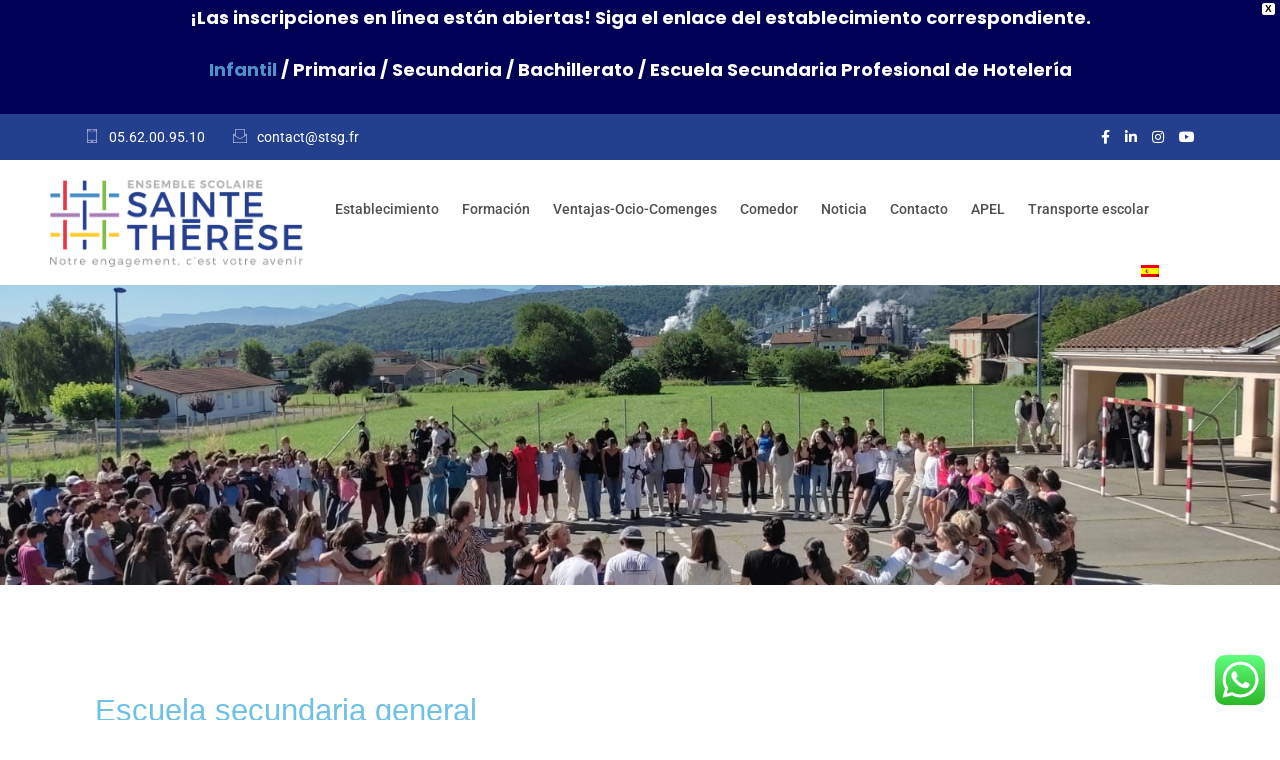

--- FILE ---
content_type: text/html; charset=UTF-8
request_url: https://stsg.fr/es/educacion-secundaria-obligatoria/
body_size: 29751
content:
<!doctype html>
<html dir="ltr" lang="es-ES" prefix="og: https://ogp.me/ns#">
<head>
<meta charset="UTF-8">
<meta name="viewport" content="width=device-width, initial-scale=1">
<link rel="profile" href="http://gmpg.org/xfn/11">
<title>Lycée général, lycée privé, lycée avec internat | Groupe scolaire Sainte-Thérèse Saint-Gaudens</title>

		<!-- All in One SEO 4.9.3 - aioseo.com -->
	<meta name="description" content="100% de réussite au baccalauréat général en 2021, nous essayons d&#039;offrir aux jeunes une formation aussi complète que possible." />
	<meta name="robots" content="max-image-preview:large" />
	<link rel="canonical" href="https://stsg.fr/es/educacion-secundaria-obligatoria/" />
	<meta name="generator" content="All in One SEO (AIOSEO) 4.9.3" />
		<meta property="og:locale" content="es_ES" />
		<meta property="og:site_name" content="Groupe scolaire Sainte-Thérèse Saint-Gaudens - NOTRE ENGAGEMENT C&#039;EST VOTRE AVENIR" />
		<meta property="og:type" content="article" />
		<meta property="og:title" content="Lycée général, lycée privé, lycée avec internat | Groupe scolaire Sainte-Thérèse Saint-Gaudens" />
		<meta property="og:description" content="100% de réussite au baccalauréat général en 2021, nous essayons d&#039;offrir aux jeunes une formation aussi complète que possible." />
		<meta property="og:url" content="https://stsg.fr/es/educacion-secundaria-obligatoria/" />
		<meta property="og:image" content="https://stsg.fr/wp-content/uploads/2022/01/cropped-sainte-therese.png" />
		<meta property="og:image:secure_url" content="https://stsg.fr/wp-content/uploads/2022/01/cropped-sainte-therese.png" />
		<meta property="article:published_time" content="2022-01-21T12:48:21+00:00" />
		<meta property="article:modified_time" content="2023-04-12T09:36:14+00:00" />
		<meta name="twitter:card" content="summary" />
		<meta name="twitter:title" content="Lycée général, lycée privé, lycée avec internat | Groupe scolaire Sainte-Thérèse Saint-Gaudens" />
		<meta name="twitter:description" content="100% de réussite au baccalauréat général en 2021, nous essayons d&#039;offrir aux jeunes une formation aussi complète que possible." />
		<meta name="twitter:image" content="https://stsg.fr/wp-content/uploads/2022/01/cropped-sainte-therese.png" />
		<script type="application/ld+json" class="aioseo-schema">
			{"@context":"https:\/\/schema.org","@graph":[{"@type":"BreadcrumbList","@id":"https:\/\/stsg.fr\/es\/educacion-secundaria-obligatoria\/#breadcrumblist","itemListElement":[{"@type":"ListItem","@id":"https:\/\/stsg.fr\/es\/#listItem","position":1,"name":"Accueil","item":"https:\/\/stsg.fr\/es\/","nextItem":{"@type":"ListItem","@id":"https:\/\/stsg.fr\/es\/educacion-secundaria-obligatoria\/#listItem","name":"Educaci\u00f3n Secundaria Obligatoria"}},{"@type":"ListItem","@id":"https:\/\/stsg.fr\/es\/educacion-secundaria-obligatoria\/#listItem","position":2,"name":"Educaci\u00f3n Secundaria Obligatoria","previousItem":{"@type":"ListItem","@id":"https:\/\/stsg.fr\/es\/#listItem","name":"Accueil"}}]},{"@type":"Organization","@id":"https:\/\/stsg.fr\/es\/#organization","name":"Etablissement Sainte-Th\u00e9r\u00e8se Saint Gaudens","description":"NOTRE ENGAGEMENT C'EST VOTRE AVENIR","url":"https:\/\/stsg.fr\/es\/","logo":{"@type":"ImageObject","url":"https:\/\/stsg.fr\/wp-content\/uploads\/2022\/01\/cropped-sainte-therese.png","@id":"https:\/\/stsg.fr\/es\/educacion-secundaria-obligatoria\/#organizationLogo","width":311,"height":333},"image":{"@id":"https:\/\/stsg.fr\/es\/educacion-secundaria-obligatoria\/#organizationLogo"}},{"@type":"WebPage","@id":"https:\/\/stsg.fr\/es\/educacion-secundaria-obligatoria\/#webpage","url":"https:\/\/stsg.fr\/es\/educacion-secundaria-obligatoria\/","name":"Lyc\u00e9e g\u00e9n\u00e9ral, lyc\u00e9e priv\u00e9, lyc\u00e9e avec internat | Groupe scolaire Sainte-Th\u00e9r\u00e8se Saint-Gaudens","description":"100% de r\u00e9ussite au baccalaur\u00e9at g\u00e9n\u00e9ral en 2021, nous essayons d'offrir aux jeunes une formation aussi compl\u00e8te que possible.","inLanguage":"es-ES","isPartOf":{"@id":"https:\/\/stsg.fr\/es\/#website"},"breadcrumb":{"@id":"https:\/\/stsg.fr\/es\/educacion-secundaria-obligatoria\/#breadcrumblist"},"datePublished":"2022-01-21T13:48:21+01:00","dateModified":"2023-04-12T11:36:14+02:00"},{"@type":"WebSite","@id":"https:\/\/stsg.fr\/es\/#website","url":"https:\/\/stsg.fr\/es\/","name":"Groupe scolaire Sainte-Th\u00e9r\u00e8se Saint-Gaudens","description":"NOTRE ENGAGEMENT C'EST VOTRE AVENIR","inLanguage":"es-ES","publisher":{"@id":"https:\/\/stsg.fr\/es\/#organization"}}]}
		</script>
		<!-- All in One SEO -->

<link rel="alternate" hreflang="fr" href="https://stsg.fr/lycee-general/" />
<link rel="alternate" hreflang="es" href="https://stsg.fr/es/educacion-secundaria-obligatoria/" />
<link rel="alternate" hreflang="x-default" href="https://stsg.fr/lycee-general/" />
<link rel='dns-prefetch' href='//fonts.googleapis.com' />
<link rel='preconnect' href='https://fonts.gstatic.com' crossorigin />
<link rel="alternate" type="application/rss+xml" title="Groupe scolaire Sainte-Thérèse Saint-Gaudens &raquo; Feed" href="https://stsg.fr/es/feed/" />
<link rel="alternate" type="application/rss+xml" title="Groupe scolaire Sainte-Thérèse Saint-Gaudens &raquo; Feed de los comentarios" href="https://stsg.fr/es/comments/feed/" />
<link rel="alternate" title="oEmbed (JSON)" type="application/json+oembed" href="https://stsg.fr/es/wp-json/oembed/1.0/embed?url=https%3A%2F%2Fstsg.fr%2Fes%2Feducacion-secundaria-obligatoria%2F" />
<link rel="alternate" title="oEmbed (XML)" type="text/xml+oembed" href="https://stsg.fr/es/wp-json/oembed/1.0/embed?url=https%3A%2F%2Fstsg.fr%2Fes%2Feducacion-secundaria-obligatoria%2F&#038;format=xml" />
<style id='wp-img-auto-sizes-contain-inline-css' type='text/css'>
img:is([sizes=auto i],[sizes^="auto," i]){contain-intrinsic-size:3000px 1500px}
/*# sourceURL=wp-img-auto-sizes-contain-inline-css */
</style>
<link rel='stylesheet' id='ht_ctc_main_css-css' href='https://stsg.fr/wp-content/plugins/click-to-chat-for-whatsapp/new/inc/assets/css/main.css?ver=4.35' type='text/css' media='all' />
<style id='wp-emoji-styles-inline-css' type='text/css'>

	img.wp-smiley, img.emoji {
		display: inline !important;
		border: none !important;
		box-shadow: none !important;
		height: 1em !important;
		width: 1em !important;
		margin: 0 0.07em !important;
		vertical-align: -0.1em !important;
		background: none !important;
		padding: 0 !important;
	}
/*# sourceURL=wp-emoji-styles-inline-css */
</style>
<style id='classic-theme-styles-inline-css' type='text/css'>
/*! This file is auto-generated */
.wp-block-button__link{color:#fff;background-color:#32373c;border-radius:9999px;box-shadow:none;text-decoration:none;padding:calc(.667em + 2px) calc(1.333em + 2px);font-size:1.125em}.wp-block-file__button{background:#32373c;color:#fff;text-decoration:none}
/*# sourceURL=/wp-includes/css/classic-themes.min.css */
</style>
<link rel='stylesheet' id='aioseo/css/src/vue/standalone/blocks/table-of-contents/global.scss-css' href='https://stsg.fr/wp-content/plugins/all-in-one-seo-pack/dist/Lite/assets/css/table-of-contents/global.e90f6d47.css?ver=4.9.3' type='text/css' media='all' />
<link rel='stylesheet' id='wp-components-css' href='https://stsg.fr/wp-includes/css/dist/components/style.min.css?ver=1d96b498c3a2e9b609662bfe3102223e' type='text/css' media='all' />
<link rel='stylesheet' id='wp-preferences-css' href='https://stsg.fr/wp-includes/css/dist/preferences/style.min.css?ver=1d96b498c3a2e9b609662bfe3102223e' type='text/css' media='all' />
<link rel='stylesheet' id='wp-block-editor-css' href='https://stsg.fr/wp-includes/css/dist/block-editor/style.min.css?ver=1d96b498c3a2e9b609662bfe3102223e' type='text/css' media='all' />
<link rel='stylesheet' id='popup-maker-block-library-style-css' href='https://stsg.fr/wp-content/plugins/popup-maker/dist/packages/block-library-style.css?ver=dbea705cfafe089d65f1' type='text/css' media='all' />
<style id='global-styles-inline-css' type='text/css'>
:root{--wp--preset--aspect-ratio--square: 1;--wp--preset--aspect-ratio--4-3: 4/3;--wp--preset--aspect-ratio--3-4: 3/4;--wp--preset--aspect-ratio--3-2: 3/2;--wp--preset--aspect-ratio--2-3: 2/3;--wp--preset--aspect-ratio--16-9: 16/9;--wp--preset--aspect-ratio--9-16: 9/16;--wp--preset--color--black: #000000;--wp--preset--color--cyan-bluish-gray: #abb8c3;--wp--preset--color--white: #ffffff;--wp--preset--color--pale-pink: #f78da7;--wp--preset--color--vivid-red: #cf2e2e;--wp--preset--color--luminous-vivid-orange: #ff6900;--wp--preset--color--luminous-vivid-amber: #fcb900;--wp--preset--color--light-green-cyan: #7bdcb5;--wp--preset--color--vivid-green-cyan: #00d084;--wp--preset--color--pale-cyan-blue: #8ed1fc;--wp--preset--color--vivid-cyan-blue: #0693e3;--wp--preset--color--vivid-purple: #9b51e0;--wp--preset--gradient--vivid-cyan-blue-to-vivid-purple: linear-gradient(135deg,rgb(6,147,227) 0%,rgb(155,81,224) 100%);--wp--preset--gradient--light-green-cyan-to-vivid-green-cyan: linear-gradient(135deg,rgb(122,220,180) 0%,rgb(0,208,130) 100%);--wp--preset--gradient--luminous-vivid-amber-to-luminous-vivid-orange: linear-gradient(135deg,rgb(252,185,0) 0%,rgb(255,105,0) 100%);--wp--preset--gradient--luminous-vivid-orange-to-vivid-red: linear-gradient(135deg,rgb(255,105,0) 0%,rgb(207,46,46) 100%);--wp--preset--gradient--very-light-gray-to-cyan-bluish-gray: linear-gradient(135deg,rgb(238,238,238) 0%,rgb(169,184,195) 100%);--wp--preset--gradient--cool-to-warm-spectrum: linear-gradient(135deg,rgb(74,234,220) 0%,rgb(151,120,209) 20%,rgb(207,42,186) 40%,rgb(238,44,130) 60%,rgb(251,105,98) 80%,rgb(254,248,76) 100%);--wp--preset--gradient--blush-light-purple: linear-gradient(135deg,rgb(255,206,236) 0%,rgb(152,150,240) 100%);--wp--preset--gradient--blush-bordeaux: linear-gradient(135deg,rgb(254,205,165) 0%,rgb(254,45,45) 50%,rgb(107,0,62) 100%);--wp--preset--gradient--luminous-dusk: linear-gradient(135deg,rgb(255,203,112) 0%,rgb(199,81,192) 50%,rgb(65,88,208) 100%);--wp--preset--gradient--pale-ocean: linear-gradient(135deg,rgb(255,245,203) 0%,rgb(182,227,212) 50%,rgb(51,167,181) 100%);--wp--preset--gradient--electric-grass: linear-gradient(135deg,rgb(202,248,128) 0%,rgb(113,206,126) 100%);--wp--preset--gradient--midnight: linear-gradient(135deg,rgb(2,3,129) 0%,rgb(40,116,252) 100%);--wp--preset--font-size--small: 13px;--wp--preset--font-size--medium: 20px;--wp--preset--font-size--large: 36px;--wp--preset--font-size--x-large: 42px;--wp--preset--spacing--20: 0.44rem;--wp--preset--spacing--30: 0.67rem;--wp--preset--spacing--40: 1rem;--wp--preset--spacing--50: 1.5rem;--wp--preset--spacing--60: 2.25rem;--wp--preset--spacing--70: 3.38rem;--wp--preset--spacing--80: 5.06rem;--wp--preset--shadow--natural: 6px 6px 9px rgba(0, 0, 0, 0.2);--wp--preset--shadow--deep: 12px 12px 50px rgba(0, 0, 0, 0.4);--wp--preset--shadow--sharp: 6px 6px 0px rgba(0, 0, 0, 0.2);--wp--preset--shadow--outlined: 6px 6px 0px -3px rgb(255, 255, 255), 6px 6px rgb(0, 0, 0);--wp--preset--shadow--crisp: 6px 6px 0px rgb(0, 0, 0);}:where(.is-layout-flex){gap: 0.5em;}:where(.is-layout-grid){gap: 0.5em;}body .is-layout-flex{display: flex;}.is-layout-flex{flex-wrap: wrap;align-items: center;}.is-layout-flex > :is(*, div){margin: 0;}body .is-layout-grid{display: grid;}.is-layout-grid > :is(*, div){margin: 0;}:where(.wp-block-columns.is-layout-flex){gap: 2em;}:where(.wp-block-columns.is-layout-grid){gap: 2em;}:where(.wp-block-post-template.is-layout-flex){gap: 1.25em;}:where(.wp-block-post-template.is-layout-grid){gap: 1.25em;}.has-black-color{color: var(--wp--preset--color--black) !important;}.has-cyan-bluish-gray-color{color: var(--wp--preset--color--cyan-bluish-gray) !important;}.has-white-color{color: var(--wp--preset--color--white) !important;}.has-pale-pink-color{color: var(--wp--preset--color--pale-pink) !important;}.has-vivid-red-color{color: var(--wp--preset--color--vivid-red) !important;}.has-luminous-vivid-orange-color{color: var(--wp--preset--color--luminous-vivid-orange) !important;}.has-luminous-vivid-amber-color{color: var(--wp--preset--color--luminous-vivid-amber) !important;}.has-light-green-cyan-color{color: var(--wp--preset--color--light-green-cyan) !important;}.has-vivid-green-cyan-color{color: var(--wp--preset--color--vivid-green-cyan) !important;}.has-pale-cyan-blue-color{color: var(--wp--preset--color--pale-cyan-blue) !important;}.has-vivid-cyan-blue-color{color: var(--wp--preset--color--vivid-cyan-blue) !important;}.has-vivid-purple-color{color: var(--wp--preset--color--vivid-purple) !important;}.has-black-background-color{background-color: var(--wp--preset--color--black) !important;}.has-cyan-bluish-gray-background-color{background-color: var(--wp--preset--color--cyan-bluish-gray) !important;}.has-white-background-color{background-color: var(--wp--preset--color--white) !important;}.has-pale-pink-background-color{background-color: var(--wp--preset--color--pale-pink) !important;}.has-vivid-red-background-color{background-color: var(--wp--preset--color--vivid-red) !important;}.has-luminous-vivid-orange-background-color{background-color: var(--wp--preset--color--luminous-vivid-orange) !important;}.has-luminous-vivid-amber-background-color{background-color: var(--wp--preset--color--luminous-vivid-amber) !important;}.has-light-green-cyan-background-color{background-color: var(--wp--preset--color--light-green-cyan) !important;}.has-vivid-green-cyan-background-color{background-color: var(--wp--preset--color--vivid-green-cyan) !important;}.has-pale-cyan-blue-background-color{background-color: var(--wp--preset--color--pale-cyan-blue) !important;}.has-vivid-cyan-blue-background-color{background-color: var(--wp--preset--color--vivid-cyan-blue) !important;}.has-vivid-purple-background-color{background-color: var(--wp--preset--color--vivid-purple) !important;}.has-black-border-color{border-color: var(--wp--preset--color--black) !important;}.has-cyan-bluish-gray-border-color{border-color: var(--wp--preset--color--cyan-bluish-gray) !important;}.has-white-border-color{border-color: var(--wp--preset--color--white) !important;}.has-pale-pink-border-color{border-color: var(--wp--preset--color--pale-pink) !important;}.has-vivid-red-border-color{border-color: var(--wp--preset--color--vivid-red) !important;}.has-luminous-vivid-orange-border-color{border-color: var(--wp--preset--color--luminous-vivid-orange) !important;}.has-luminous-vivid-amber-border-color{border-color: var(--wp--preset--color--luminous-vivid-amber) !important;}.has-light-green-cyan-border-color{border-color: var(--wp--preset--color--light-green-cyan) !important;}.has-vivid-green-cyan-border-color{border-color: var(--wp--preset--color--vivid-green-cyan) !important;}.has-pale-cyan-blue-border-color{border-color: var(--wp--preset--color--pale-cyan-blue) !important;}.has-vivid-cyan-blue-border-color{border-color: var(--wp--preset--color--vivid-cyan-blue) !important;}.has-vivid-purple-border-color{border-color: var(--wp--preset--color--vivid-purple) !important;}.has-vivid-cyan-blue-to-vivid-purple-gradient-background{background: var(--wp--preset--gradient--vivid-cyan-blue-to-vivid-purple) !important;}.has-light-green-cyan-to-vivid-green-cyan-gradient-background{background: var(--wp--preset--gradient--light-green-cyan-to-vivid-green-cyan) !important;}.has-luminous-vivid-amber-to-luminous-vivid-orange-gradient-background{background: var(--wp--preset--gradient--luminous-vivid-amber-to-luminous-vivid-orange) !important;}.has-luminous-vivid-orange-to-vivid-red-gradient-background{background: var(--wp--preset--gradient--luminous-vivid-orange-to-vivid-red) !important;}.has-very-light-gray-to-cyan-bluish-gray-gradient-background{background: var(--wp--preset--gradient--very-light-gray-to-cyan-bluish-gray) !important;}.has-cool-to-warm-spectrum-gradient-background{background: var(--wp--preset--gradient--cool-to-warm-spectrum) !important;}.has-blush-light-purple-gradient-background{background: var(--wp--preset--gradient--blush-light-purple) !important;}.has-blush-bordeaux-gradient-background{background: var(--wp--preset--gradient--blush-bordeaux) !important;}.has-luminous-dusk-gradient-background{background: var(--wp--preset--gradient--luminous-dusk) !important;}.has-pale-ocean-gradient-background{background: var(--wp--preset--gradient--pale-ocean) !important;}.has-electric-grass-gradient-background{background: var(--wp--preset--gradient--electric-grass) !important;}.has-midnight-gradient-background{background: var(--wp--preset--gradient--midnight) !important;}.has-small-font-size{font-size: var(--wp--preset--font-size--small) !important;}.has-medium-font-size{font-size: var(--wp--preset--font-size--medium) !important;}.has-large-font-size{font-size: var(--wp--preset--font-size--large) !important;}.has-x-large-font-size{font-size: var(--wp--preset--font-size--x-large) !important;}
:where(.wp-block-post-template.is-layout-flex){gap: 1.25em;}:where(.wp-block-post-template.is-layout-grid){gap: 1.25em;}
:where(.wp-block-term-template.is-layout-flex){gap: 1.25em;}:where(.wp-block-term-template.is-layout-grid){gap: 1.25em;}
:where(.wp-block-columns.is-layout-flex){gap: 2em;}:where(.wp-block-columns.is-layout-grid){gap: 2em;}
:root :where(.wp-block-pullquote){font-size: 1.5em;line-height: 1.6;}
/*# sourceURL=global-styles-inline-css */
</style>
<link rel='stylesheet' id='cl-style-clt-css' href='https://stsg.fr/wp-content/plugins/cl_testimonial/css/style.css?ver=1d96b498c3a2e9b609662bfe3102223e' type='text/css' media='all' />
<link rel='stylesheet' id='cl-style1-clt-css' href='https://stsg.fr/wp-content/plugins/cl_testimonial/css/hover-min.css?ver=1d96b498c3a2e9b609662bfe3102223e' type='text/css' media='all' />
<link rel='stylesheet' id='cl-style2-clt-css' href='https://stsg.fr/wp-content/plugins/cl_testimonial/css/font-awesome.min.css?ver=1d96b498c3a2e9b609662bfe3102223e' type='text/css' media='all' />
<link rel='stylesheet' id='cl-style3-clt-css' href='https://stsg.fr/wp-content/plugins/cl_testimonial/css/slick.css?ver=1d96b498c3a2e9b609662bfe3102223e' type='text/css' media='all' />
<link rel='stylesheet' id='cl-style4-clt-css' href='https://stsg.fr/wp-content/plugins/cl_testimonial/css/slick-theme.css?ver=1d96b498c3a2e9b609662bfe3102223e' type='text/css' media='all' />
<link rel='stylesheet' id='contact-form-7-css' href='https://stsg.fr/wp-content/plugins/contact-form-7/includes/css/styles.css?ver=6.1.4' type='text/css' media='all' />
<link rel='stylesheet' id='wpml-legacy-horizontal-list-0-css' href='https://stsg.fr/wp-content/plugins/sitepress-multilingual-cms/templates/language-switchers/legacy-list-horizontal/style.min.css?ver=1' type='text/css' media='all' />
<style id='wpml-legacy-horizontal-list-0-inline-css' type='text/css'>
.wpml-ls-statics-footer a, .wpml-ls-statics-footer .wpml-ls-sub-menu a, .wpml-ls-statics-footer .wpml-ls-sub-menu a:link, .wpml-ls-statics-footer li:not(.wpml-ls-current-language) .wpml-ls-link, .wpml-ls-statics-footer li:not(.wpml-ls-current-language) .wpml-ls-link:link {color:#444444;background-color:#ffffff;}.wpml-ls-statics-footer .wpml-ls-sub-menu a:hover,.wpml-ls-statics-footer .wpml-ls-sub-menu a:focus, .wpml-ls-statics-footer .wpml-ls-sub-menu a:link:hover, .wpml-ls-statics-footer .wpml-ls-sub-menu a:link:focus {color:#000000;background-color:#eeeeee;}.wpml-ls-statics-footer .wpml-ls-current-language > a {color:#444444;background-color:#ffffff;}.wpml-ls-statics-footer .wpml-ls-current-language:hover>a, .wpml-ls-statics-footer .wpml-ls-current-language>a:focus {color:#000000;background-color:#eeeeee;}
/*# sourceURL=wpml-legacy-horizontal-list-0-inline-css */
</style>
<link rel='stylesheet' id='wpml-menu-item-0-css' href='https://stsg.fr/wp-content/plugins/sitepress-multilingual-cms/templates/language-switchers/menu-item/style.min.css?ver=1' type='text/css' media='all' />
<link rel='stylesheet' id='h5p-plugin-styles-css' href='https://stsg.fr/wp-content/plugins/h5p/h5p-php-library/styles/h5p.css?ver=1.16.2' type='text/css' media='all' />
<link rel='stylesheet' id='wpfront-notification-bar-css' href='https://stsg.fr/wp-content/plugins/wpfront-notification-bar/css/wpfront-notification-bar.min.css?ver=3.5.1.05102' type='text/css' media='all' />
<link rel='stylesheet' id='boostrap-css' href='https://stsg.fr/wp-content/themes/eshkool/assets/css/bootstrap.min.css?ver=1d96b498c3a2e9b609662bfe3102223e' type='text/css' media='all' />
<link rel='stylesheet' id='all-css' href='https://stsg.fr/wp-content/themes/eshkool/assets/css/all.min.css?ver=1d96b498c3a2e9b609662bfe3102223e' type='text/css' media='all' />
<link rel='stylesheet' id='font-awesome-css' href='https://stsg.fr/wp-content/plugins/elementor/assets/lib/font-awesome/css/font-awesome.min.css?ver=4.7.0' type='text/css' media='all' />
<link rel='stylesheet' id='animation-style-css' href='https://stsg.fr/wp-content/themes/eshkool/assets/css/animate.css?ver=1d96b498c3a2e9b609662bfe3102223e' type='text/css' media='all' />
<link rel='stylesheet' id='lineicons-css' href='https://stsg.fr/wp-content/themes/eshkool/assets/css/lineicons.css?ver=1d96b498c3a2e9b609662bfe3102223e' type='text/css' media='all' />
<link rel='stylesheet' id='flaticon-css' href='https://stsg.fr/wp-content/themes/eshkool/assets/css/flaticon.css?ver=1d96b498c3a2e9b609662bfe3102223e' type='text/css' media='all' />
<link rel='stylesheet' id='owl-carousel-css' href='https://stsg.fr/wp-content/themes/eshkool/assets/css/owl.carousel.css?ver=1d96b498c3a2e9b609662bfe3102223e' type='text/css' media='all' />
<link rel='stylesheet' id='slick-css' href='https://stsg.fr/wp-content/themes/eshkool/assets/css/slick.css?ver=1d96b498c3a2e9b609662bfe3102223e' type='text/css' media='all' />
<link rel='stylesheet' id='magnific-popup-css' href='https://stsg.fr/wp-content/themes/eshkool/assets/css/magnific-popup.css?ver=1d96b498c3a2e9b609662bfe3102223e' type='text/css' media='all' />
<link rel='stylesheet' id='eshkool-style-default-css' href='https://stsg.fr/wp-content/themes/eshkool/assets/css/default.css?ver=1d96b498c3a2e9b609662bfe3102223e' type='text/css' media='all' />
<link rel='stylesheet' id='eshkool-style-responsive-css' href='https://stsg.fr/wp-content/themes/eshkool/assets/css/responsive.css?ver=1d96b498c3a2e9b609662bfe3102223e' type='text/css' media='all' />
<link rel='stylesheet' id='eshkool-style-css' href='https://stsg.fr/wp-content/themes/eshkool-child/style.css?ver=1d96b498c3a2e9b609662bfe3102223e' type='text/css' media='all' />
<link rel='stylesheet' id='studio-fonts-css' href='//fonts.googleapis.com/css?family=Poppins%7CRoboto%3A300%2C400%2C400i%2C500%2C600%2C700&#038;ver=1.0.0' type='text/css' media='all' />
<link rel='stylesheet' id='dashicons-css' href='https://stsg.fr/wp-includes/css/dashicons.min.css?ver=1d96b498c3a2e9b609662bfe3102223e' type='text/css' media='all' />
<link rel='stylesheet' id='childstyle-css' href='https://stsg.fr/wp-content/themes/eshkool/style.css?ver=1d96b498c3a2e9b609662bfe3102223e' type='text/css' media='all' />
<link rel='stylesheet' id='elementor-icons-css' href='https://stsg.fr/wp-content/plugins/elementor/assets/lib/eicons/css/elementor-icons.min.css?ver=5.45.0' type='text/css' media='all' />
<link rel='stylesheet' id='elementor-frontend-css' href='https://stsg.fr/wp-content/plugins/elementor/assets/css/frontend.min.css?ver=3.34.0' type='text/css' media='all' />
<link rel='stylesheet' id='elementor-post-222804-css' href='https://stsg.fr/wp-content/uploads/elementor/css/post-222804.css?ver=1768569361' type='text/css' media='all' />
<link rel='stylesheet' id='font-awesome-5-all-css' href='https://stsg.fr/wp-content/plugins/elementor/assets/lib/font-awesome/css/all.min.css?ver=3.34.0' type='text/css' media='all' />
<link rel='stylesheet' id='font-awesome-4-shim-css' href='https://stsg.fr/wp-content/plugins/elementor/assets/lib/font-awesome/css/v4-shims.min.css?ver=3.34.0' type='text/css' media='all' />
<link rel='stylesheet' id='widget-heading-css' href='https://stsg.fr/wp-content/plugins/elementor/assets/css/widget-heading.min.css?ver=3.34.0' type='text/css' media='all' />
<link rel='stylesheet' id='widget-divider-css' href='https://stsg.fr/wp-content/plugins/elementor/assets/css/widget-divider.min.css?ver=3.34.0' type='text/css' media='all' />
<link rel='stylesheet' id='widget-image-css' href='https://stsg.fr/wp-content/plugins/elementor/assets/css/widget-image.min.css?ver=3.34.0' type='text/css' media='all' />
<link rel='stylesheet' id='widget-progress-css' href='https://stsg.fr/wp-content/plugins/elementor/assets/css/widget-progress.min.css?ver=3.34.0' type='text/css' media='all' />
<link rel='stylesheet' id='widget-icon-box-css' href='https://stsg.fr/wp-content/plugins/elementor/assets/css/widget-icon-box.min.css?ver=3.34.0' type='text/css' media='all' />
<link rel='stylesheet' id='swiper-css' href='https://stsg.fr/wp-content/plugins/elementor/assets/lib/swiper/v8/css/swiper.min.css?ver=8.4.5' type='text/css' media='all' />
<link rel='stylesheet' id='e-swiper-css' href='https://stsg.fr/wp-content/plugins/elementor/assets/css/conditionals/e-swiper.min.css?ver=3.34.0' type='text/css' media='all' />
<link rel='stylesheet' id='widget-media-carousel-css' href='https://stsg.fr/wp-content/plugins/elementor-pro/assets/css/widget-media-carousel.min.css?ver=3.34.0' type='text/css' media='all' />
<link rel='stylesheet' id='widget-carousel-module-base-css' href='https://stsg.fr/wp-content/plugins/elementor-pro/assets/css/widget-carousel-module-base.min.css?ver=3.34.0' type='text/css' media='all' />
<link rel='stylesheet' id='elementor-post-228212-css' href='https://stsg.fr/wp-content/uploads/elementor/css/post-228212.css?ver=1768583058' type='text/css' media='all' />
<link rel="preload" as="style" href="https://fonts.googleapis.com/css?family=Roboto:100,300,400,500,700,900,100italic,300italic,400italic,500italic,700italic,900italic%7CPoppins:100,200,300,400,500,600,700,800,900,100italic,200italic,300italic,400italic,500italic,600italic,700italic,800italic,900italic&#038;display=swap&#038;ver=1674636049" /><link rel="stylesheet" href="https://fonts.googleapis.com/css?family=Roboto:100,300,400,500,700,900,100italic,300italic,400italic,500italic,700italic,900italic%7CPoppins:100,200,300,400,500,600,700,800,900,100italic,200italic,300italic,400italic,500italic,600italic,700italic,800italic,900italic&#038;display=swap&#038;ver=1674636049" media="print" onload="this.media='all'"><noscript><link rel="stylesheet" href="https://fonts.googleapis.com/css?family=Roboto:100,300,400,500,700,900,100italic,300italic,400italic,500italic,700italic,900italic%7CPoppins:100,200,300,400,500,600,700,800,900,100italic,200italic,300italic,400italic,500italic,600italic,700italic,800italic,900italic&#038;display=swap&#038;ver=1674636049" /></noscript><link rel='stylesheet' id='elementor-gf-local-roboto-css' href='https://stsg.fr/wp-content/uploads/elementor/google-fonts/css/roboto.css?ver=1749773138' type='text/css' media='all' />
<link rel='stylesheet' id='elementor-gf-local-robotoslab-css' href='https://stsg.fr/wp-content/uploads/elementor/google-fonts/css/robotoslab.css?ver=1749773169' type='text/css' media='all' />
<link rel='stylesheet' id='elementor-icons-shared-0-css' href='https://stsg.fr/wp-content/plugins/elementor/assets/lib/font-awesome/css/fontawesome.min.css?ver=5.15.3' type='text/css' media='all' />
<link rel='stylesheet' id='elementor-icons-fa-solid-css' href='https://stsg.fr/wp-content/plugins/elementor/assets/lib/font-awesome/css/solid.min.css?ver=5.15.3' type='text/css' media='all' />
<script type="text/javascript" id="wpml-cookie-js-extra">
/* <![CDATA[ */
var wpml_cookies = {"wp-wpml_current_language":{"value":"es","expires":1,"path":"/"}};
var wpml_cookies = {"wp-wpml_current_language":{"value":"es","expires":1,"path":"/"}};
//# sourceURL=wpml-cookie-js-extra
/* ]]> */
</script>
<script type="text/javascript" src="https://stsg.fr/wp-content/plugins/sitepress-multilingual-cms/res/js/cookies/language-cookie.js?ver=486900" id="wpml-cookie-js" defer="defer" data-wp-strategy="defer"></script>
<script type="text/javascript" src="https://stsg.fr/wp-includes/js/jquery/jquery.min.js?ver=3.7.1" id="jquery-core-js"></script>
<script type="text/javascript" src="https://stsg.fr/wp-includes/js/jquery/jquery-migrate.min.js?ver=3.4.1" id="jquery-migrate-js"></script>
<script type="text/javascript" src="https://stsg.fr/wp-content/plugins/wpfront-notification-bar/js/wpfront-notification-bar.min.js?ver=3.5.1.05102" id="wpfront-notification-bar-js"></script>
<script type="text/javascript" src="https://stsg.fr/wp-content/plugins/elementor/assets/lib/font-awesome/js/v4-shims.min.js?ver=3.34.0" id="font-awesome-4-shim-js"></script>
<link rel="https://api.w.org/" href="https://stsg.fr/es/wp-json/" /><link rel="alternate" title="JSON" type="application/json" href="https://stsg.fr/es/wp-json/wp/v2/pages/228212" /><link rel="EditURI" type="application/rsd+xml" title="RSD" href="https://stsg.fr/xmlrpc.php?rsd" />

<link rel='shortlink' href='https://stsg.fr/es/?p=228212' />
<!-- start Simple Custom CSS and JS -->
<!-- Add HTML code to the header or the footer.

For example, you can use the following code for loading the jQuery library from Google CDN:
<script src="https://ajax.googleapis.com/ajax/libs/jquery/3.6.0/jquery.min.js"></script>

or the following one for loading the Bootstrap library from jsDelivr:
<link href="https://cdn.jsdelivr.net/npm/bootstrap@5.1.3/dist/css/bootstrap.min.css" rel="stylesheet" integrity="sha384-1BmE4kWBq78iYhFldvKuhfTAU6auU8tT94WrHftjDbrCEXSU1oBoqyl2QvZ6jIW3" crossorigin="anonymous">

-- End of the comment --> 

<link rel="icon" type="image/png" href="https://stsg.fr/wp-content/uploads/2018/07/fav.png">
<script src="https://unpkg.com/isotope-layout@3.0.6/dist/isotope.pkgd.min.js"></script><!-- end Simple Custom CSS and JS -->
<!-- start Simple Custom CSS and JS -->
<!-- Add HTML code to the header or the footer.

For example, you can use the following code for loading the jQuery library from Google CDN:
<script src="https://ajax.googleapis.com/ajax/libs/jquery/3.6.0/jquery.min.js"></script>

or the following one for loading the Bootstrap library from jsDelivr:
<link href="https://cdn.jsdelivr.net/npm/bootstrap@5.1.3/dist/css/bootstrap.min.css" rel="stylesheet" integrity="sha384-1BmE4kWBq78iYhFldvKuhfTAU6auU8tT94WrHftjDbrCEXSU1oBoqyl2QvZ6jIW3" crossorigin="anonymous">

-- End of the comment --> 

<!-- Global site tag (gtag.js) - Google Analytics -->
<script async src="https://www.googletagmanager.com/gtag/js?id=UA-222446137-1"></script>
<script>
  window.dataLayer = window.dataLayer || [];
  function gtag(){dataLayer.push(arguments);}
  gtag('js', new Date());

  gtag('config', 'UA-222446137-1');
</script>
<!-- end Simple Custom CSS and JS -->
<meta name="generator" content="Redux 4.5.10" /><meta name="generator" content="WPML ver:4.8.6 stt:4,2;" />
<meta name="generator" content="Elementor 3.34.0; features: additional_custom_breakpoints; settings: css_print_method-external, google_font-enabled, font_display-auto">
			<style>
				.e-con.e-parent:nth-of-type(n+4):not(.e-lazyloaded):not(.e-no-lazyload),
				.e-con.e-parent:nth-of-type(n+4):not(.e-lazyloaded):not(.e-no-lazyload) * {
					background-image: none !important;
				}
				@media screen and (max-height: 1024px) {
					.e-con.e-parent:nth-of-type(n+3):not(.e-lazyloaded):not(.e-no-lazyload),
					.e-con.e-parent:nth-of-type(n+3):not(.e-lazyloaded):not(.e-no-lazyload) * {
						background-image: none !important;
					}
				}
				@media screen and (max-height: 640px) {
					.e-con.e-parent:nth-of-type(n+2):not(.e-lazyloaded):not(.e-no-lazyload),
					.e-con.e-parent:nth-of-type(n+2):not(.e-lazyloaded):not(.e-no-lazyload) * {
						background-image: none !important;
					}
				}
			</style>
			<meta name="generator" content="Powered by Slider Revolution 6.5.12 - responsive, Mobile-Friendly Slider Plugin for WordPress with comfortable drag and drop interface." />
<link rel="icon" href="https://stsg.fr/wp-content/uploads/2018/10/cropped-sainte-therese-32x32.png" sizes="32x32" />
<link rel="icon" href="https://stsg.fr/wp-content/uploads/2018/10/cropped-sainte-therese-192x192.png" sizes="192x192" />
<link rel="apple-touch-icon" href="https://stsg.fr/wp-content/uploads/2018/10/cropped-sainte-therese-180x180.png" />
<meta name="msapplication-TileImage" content="https://stsg.fr/wp-content/uploads/2018/10/cropped-sainte-therese-270x270.png" />
<script>function setREVStartSize(e){
			//window.requestAnimationFrame(function() {
				window.RSIW = window.RSIW===undefined ? window.innerWidth : window.RSIW;
				window.RSIH = window.RSIH===undefined ? window.innerHeight : window.RSIH;
				try {
					var pw = document.getElementById(e.c).parentNode.offsetWidth,
						newh;
					pw = pw===0 || isNaN(pw) ? window.RSIW : pw;
					e.tabw = e.tabw===undefined ? 0 : parseInt(e.tabw);
					e.thumbw = e.thumbw===undefined ? 0 : parseInt(e.thumbw);
					e.tabh = e.tabh===undefined ? 0 : parseInt(e.tabh);
					e.thumbh = e.thumbh===undefined ? 0 : parseInt(e.thumbh);
					e.tabhide = e.tabhide===undefined ? 0 : parseInt(e.tabhide);
					e.thumbhide = e.thumbhide===undefined ? 0 : parseInt(e.thumbhide);
					e.mh = e.mh===undefined || e.mh=="" || e.mh==="auto" ? 0 : parseInt(e.mh,0);
					if(e.layout==="fullscreen" || e.l==="fullscreen")
						newh = Math.max(e.mh,window.RSIH);
					else{
						e.gw = Array.isArray(e.gw) ? e.gw : [e.gw];
						for (var i in e.rl) if (e.gw[i]===undefined || e.gw[i]===0) e.gw[i] = e.gw[i-1];
						e.gh = e.el===undefined || e.el==="" || (Array.isArray(e.el) && e.el.length==0)? e.gh : e.el;
						e.gh = Array.isArray(e.gh) ? e.gh : [e.gh];
						for (var i in e.rl) if (e.gh[i]===undefined || e.gh[i]===0) e.gh[i] = e.gh[i-1];
											
						var nl = new Array(e.rl.length),
							ix = 0,
							sl;
						e.tabw = e.tabhide>=pw ? 0 : e.tabw;
						e.thumbw = e.thumbhide>=pw ? 0 : e.thumbw;
						e.tabh = e.tabhide>=pw ? 0 : e.tabh;
						e.thumbh = e.thumbhide>=pw ? 0 : e.thumbh;
						for (var i in e.rl) nl[i] = e.rl[i]<window.RSIW ? 0 : e.rl[i];
						sl = nl[0];
						for (var i in nl) if (sl>nl[i] && nl[i]>0) { sl = nl[i]; ix=i;}
						var m = pw>(e.gw[ix]+e.tabw+e.thumbw) ? 1 : (pw-(e.tabw+e.thumbw)) / (e.gw[ix]);
						newh =  (e.gh[ix] * m) + (e.tabh + e.thumbh);
					}
					var el = document.getElementById(e.c);
					if (el!==null && el) el.style.height = newh+"px";
					el = document.getElementById(e.c+"_wrapper");
					if (el!==null && el) {
						el.style.height = newh+"px";
						el.style.display = "block";
					}
				} catch(e){
					console.log("Failure at Presize of Slider:" + e)
				}
			//});
		  };</script>
		<style type="text/css" id="wp-custom-css">
			ul#primary-menu-single {
    margin-left: -14px;
}

.col-sm-9.menu-responsive.has-quote-text {
    margin-top: 2%;
	    margin-left: 3%;

}

.logo-area {
    margin-top: 5%;
}

.rs-off-menu-wrap {
  margin-left: -11px;
}

.col-sm-3.header-logo {
    margin-left: -36px;
}

.sticky_search {
    display: none ! important;
}

.elementor-223632 .elementor-element.elementor-element-8f01bc7:not(.elementor-motion-effects-element-type-background) > .elementor-widget-wrap, .elementor-223632 .elementor-element.elementor-element-8f01bc7 > .elementor-widget-wrap > .elementor-motion-effects-container > .elementor-motion-effects-layer {
    width: 55%;
    height: 98% !important;
}



/**
section.elementor-section.elementor-top-section.elementor-element.elementor-element-377da21c.elementor-section-full_width.elementor-section-height-full.elementor-section-items-stretch.elementor-section-content-middle.elementor-reverse-tablet.elementor-reverse-mobile.elementor-section-stretched.elementor-section-height-default {
    margin-top: -9%;
}
**/

section.elementor-section.elementor-top-section.elementor-element.elementor-element-501a494.elementor-section-boxed.elementor-section-height-default.elementor-section-height-default {
    display: none;
}


@media screen and (min-width: 200px) and (max-width: 640px) {
  .elementor-element.elementor-element-98582b3.img-logo-hp.elementor-widget.elementor-widget-image {
        margin-top: 2%;
    margin-left: -4%;
}

.elementor-motion-effects-layer {
    margin-left: -8%;
}

.elementor-element.elementor-element-5146884.e-transform.elementor-widget.elementor-widget-heading.animated.fadeIn {
    margin-left: -9%;
}

.elementor-element.elementor-element-fb7b53e.e-transform.elementor-widget.elementor-widget-heading.animated.fadeIn {
    margin-left: -9%;
}

.elementor-element.elementor-element-ec3889c.e-transform.elementor-widget.elementor-widget-heading.animated.fadeIn {
    margin-left: -9%;
}

.elementor-element.elementor-element-5d0124b.e-transform.elementor-widget.elementor-widget-heading.animated.fadeIn {
    margin-left: -9%;
}

.elementor-element.elementor-element-2917b40.e-transform.elementor-widget.elementor-widget-heading.animated.fadeIn {
    margin-left: -9%;
    /* font-size: 10px !important; */
    width: 47%;
}

.elementor-element.elementor-element-ccb99a2.e-transform.elementor-widget.elementor-widget-heading.animated.fadeIn {
    margin-left: -9%;
}

.elementor-element.elementor-element-75f4cf9.e-transform.elementor-widget.elementor-widget-heading.animated.fadeIn {
    margin-left: -9%;
}
.elementor-element.elementor-element-28d9b9d.e-transform.elementor-widget.elementor-widget-heading.animated.fadeIn {
    margin-left: -9%;
}

.elementor-element.elementor-element-c2da614.e-transform.elementor-widget.elementor-widget-heading.animated.fadeIn {
    margin-left: -9%;
}

.elementor-social-icons-wrapper.elementor-grid {
    margin-top: -14% !important;
}
	table#wpfront-notification-bar-table {
    z-index: -34;
}
	div#wpfront-notification-bar-spacer {
    z-index: 1;
}
	
	.elementor-column.elementor-col-50.elementor-top-column.elementor-element.elementor-element-cfaa45a.colonnes-img {
    margin-left: -18px;
    display: none;
}
	
}

input#gform_submit_button_1 {
    color: black;
}

menu-area .navbar ul li ul.sub-menu li a {
  
    text-transform: initial !important;
   
}
a {
    text-transform: none !important;
}		</style>
		<style id="eshkool_option-dynamic-css" title="dynamic-css" class="redux-options-output">#rs-header .toolbar-area{background-color:#253F8F;}</style>
<!-- Typography -->
<style>

body{
	background:#FFFFFF !important; 
	color:#FFFFFF !important;
	font-family: Roboto !important;    
    font-size: 14px !important; 	
}
.navbar a, .navbar li{	
	font-family:Roboto !important;
	font-size:14px !important;
}
.menu-area .navbar ul li > a{
	color: #FFFFFF !important; 
}
.menu-area:not(.sticky) .navbar ul li.active a,
.page-template-page-single .menu-area:not(.sticky) .navbar ul li.active a,
#rs-header.style1 .menu-area .navbar ul li.current_page_parent > a{
	color: #CDCDCD !important; 
}
.menu-area:not(.sticky) .navbar ul li > a:hover,
#rs-header.header-styl-3 .menu-area .navbar ul li a:hover{
	color: #CDCDCD !important; 
}
.menu-area .navbar ul li ul.sub-menu{
	background:#212121 !important; 
}
#rs-header .menu-area .navbar ul li .sub-menu li a, 
#rs-header .menu-area .navbar ul li .children li a {
	color:#BBBBBB !important; 
}
#rs-header .menu-area .navbar ul ul li a:hover ,
#rs-header .menu-area .navbar ul ul li.current-menu-item a{
	color:#CDCDCD !important;
}
#rs-header .menu-area .navbar ul ul li a:hover, 
 #rs-header .menu-area .navbar ul ul li.current-menu-item a
,#rs-header.style1 .menu-area .navbar ul ul li.current-menu-item a{
	
}


#rs-header .menu-area .navbar ul li .sub-menu li{
  }

h1{
	color:#212121	font-family:Poppins ;
	font-size:30px ;
		font-weight:700;
		
			line-height:46px;
		
}
h2{
	color:#212121	font-family:Poppins;
	font-size:30px ;
		font-weight:700;
		
			line-height:40px;
	}
h3{
	color:#212121;
	font-family:Poppins ;
	font-size:24px ;
		
			line-height:34px ;
	}
h4{
	color:#212121 
	font-family:Poppins ;
	font-size:20px ;
		font-weight:700;
		
			line-height:30px ;
		
}
h5{
	color:#212121 
	font-family:Poppins ;
	font-size:18px ;
		font-weight:700 ;
		
			line-height:26px ;
	}
h6{
	color:#212121 
	font-family:Poppins ;
	font-size:16px ;
		font-weight:700 ;
		
			line-height:24px ;
	}
#rs-header.style1 .menu-area .navbar ul li a{
	color: #505050 !important;
}

.menu-area .get-quote,
.menu-area .menu-offcanvas .get-quote .nav-link-container a.nav-menu-link,
.readon,
.services-style-2 .services-desc .btn-more,
.rs-portfolio .portfolio-item .p-zoom:hover,
#rs-testimonial .slick-dots button,
.owl-dots .owl-dot span,
#rs-footer .footer-top h3.footer-title:after,
#rs-footer .footer-top .recent-post-widget .post-item .post-date,
#rs-footer .footer-top .mc4wp-form-fields input[type="submit"],
#scrollUp i,
.sidenav .nav-close-menu-li button:hover:after, .sidenav .nav-close-menu-li button:hover:before,
#cl-testimonial .slider4 .slick-active button,
.team-slider-style2 .team-item-wrap .team-content .display-table .display-table-cell .team-title:after,
.team-slider-style2 .team-item-wrap .team-img .normal-text .team-name,
.team-slider-style2 .team-item-wrap .team-content .display-table .display-table-cell .team-social .social-icon:hover,
#cta-sec, 
.owl-carousel .owl-nav [class*="owl-"]:hover, 
#about-sec2 a.mt-20,
.rs-about3 .vc_tta-panel.vc_active .vc_tta-panel-heading a i,
.rs-about3 .vc_tta-panel-heading,
.rs-about3 .vc_tta-panel-heading:hover a i,
.services-tabs .vc_tta-tab.vc_active > a, .services-tabs .vc_tta-tab > a:hover,
#cleaning-sec-contact,
.readon-sm,
.contact-form-area input[type="submit"],
.widget_brochures a:hover,
.inquiry-btn .vc_btn3,
.team-gird .team-style2 .team-content .display-table .display-table-cell .team-title:after,
.team-gird .team-style2 .team-content .display-table .display-table-cell .team-social .social-icon:hover,
.team-gird .team-style2 .team-img .normal-text .team-name,
.team-gird .team-style1 .team-item .team-content,
.team-gird .team-style3 .team-wrapper .team_desc:before,
.team-gird .team-style4 .team-content .team-social a:hover,
.comment-respond .form-submit #submit,
#loading .object,
.services-style-3:after,
.rs-blog-details .author-block,
#rs-testimonial .slider2 .testimonial-content:hover .cl-author-info,
.rs-heading.border-style h2:after,
code,mark, ins,
.rs-course .cource-item .cource-img .course-price,
.rs-calltoaction .cta-button,
.woocommerce #respond input#submit, .woocommerce a.button, .woocommerce .wc-forward, .woocommerce button.button, .woocommerce input.button, .woocommerce #respond input#submit.alt, .woocommerce a.button.alt, .woocommerce button.button.alt, .woocommerce input.button.alt,
.rs-events .event-item .event-btn a,
.latest-news-slider .slick-arrow:hover,
.rs-latest-news .news-normal-block .news-btn a,
.rs-video-2 .popup-videos:before,
.rs-video-2 .popup-videos:after,
#rs-footer .footer-share ul li a:hover,
#rs-header.header-style2 .sticky_search .rs-search,
button, html input[type="button"], input[type="reset"], input[type="submit"],
.rs-services-style3 .services-item i,
.rs-courses-2 .cource-item .cource-btn,
.rs-team-style1 .team-item .team-social .social-icon,
.rs-team-style1 .team-item .team-title:after,
.rs-courses-categories .courses-item i,
.rs-gallery .gallery-desc,
#rs-header.header-style-4 .sidebarmenu-area .sticky_search a,
#rs-header.header-styl-3 .menu-area .toggle-btn.active .border-icon,
#rs-header.header-styl-3 .menu-area .toggle-btn:hover .border-icon,
#rs-header.header-style-4 .sidebarmenu-area .nav-link-container a:hover,
.rs-heading.style1:after,
#cl-testimonial .testimonial-slide2.slider2 .slick-dots li.slick-active button,
.latest-news-nav .slick-slide.slick-current, .latest-news-nav .slick-slide:hover,
.rs-heading.style2 h2:after,
.rs-branches .wpb_column .rs-services:before,
.rs-team-style3 .team-item .team-title:after,
.rs-courses-3 .course-item .course-img .course-price,
.rs-courses-details .detail-img .course-seats,
.course-summary .course-tabs .learn-press-nav-tabs .course-nav.active:before,
.course-summary .course-tab-panel-overview .course-description h4.desc-title:before, .course-summary .course-tab-panel-curriculum .course-description h4.desc-title:before, .course-summary .course-tab-panel-instructor .course-description h4.desc-title:before, .course-summary .course-tab-panel-reviews .course-description h4.desc-title:before,
.lp-single-course .author-info ul li a,
.rs-events-2 .event-item .event-btn a,
body.single-events .course-features-info .book-btn a,
.rs-blog .blog-item .full-blog-content .blog-button a,
.comments-area .comment-list li.comment .reply a,
#content .about-tabs .vc_tta-tabs-container li.vc_active a::before,
.rs-blog-details .meta-info-wrap .tag-line a:hover,
.bs-sidebar .tagcloud a:hover,
body .register_form_2 .form-title:after,
#cl-testimonial .testimonial-slide4.slider9 .slick-dots li.slick-active button,
.rs-courses-categories2 .courses-item i,
.rs-courses-4 .cource-item .cource-img .course-value .course-price,
body.search article .blog-button a

{
	background:#FFFFFF; 
}
.rs-services4 .service-item .service-button a,
.rs-services4 .service-item .service-content:before,
.rs-services4 .service-item .service-img:after,
.rs-team-style5 .team-item .team-content,
.kindergarten-about .vc_tta-container .vc_tta-tabs-container ul li.vc_active a,
.rs-team-style3 .team-item .team-social .social-icon:hover,
#cl-testimonial .slick-active button{
	background:#FFFFFF !important;
}
#cl-testimonial ul.slick-dots li button {
    border: 1px solid #FFFFFF !important;
}
.kindergarten-about .vc_tta-container .vc_tta-tabs-container ul li.vc_active a:after{
	 border-top: 15px solid #FFFFFF !important;
}
.rs-course.rs-course-style2 .cource-item .course-body .course-title a:hover{
	color: #FFFFFF !important;
}
#content .about-tabs .vc_tta-tabs-container li.vc_active a::after{
	border-bottom: 10px solid #FFFFFF !important;
}

@-webkit-keyframes flip {
  20% {
    background: #FFFFFF !important;
  }
  29.9% {
    background: #FFFFFF !important;
  }
  30% {
    background:#253F8F !important; 
  }
  60% {
    background:#253F8F !important; 
  }
  100% {
    background:#253F8F !important; 
  }
}

@keyframes flip {
  20% {
    background: #FFFFFF !important;
  }
  29.9% {
    background: #FFFFFF !important;
  }
  30% {
    background:#253F8F !important;
  }
  60% {
    background:#253F8F !important; 
  }
  100% {
    background:#253F8F !important;
  }
}

.woocommerce #respond input#submit, .woocommerce a.button, .woocommerce .wc-forward, .woocommerce button.button, .woocommerce input.button, .woocommerce #respond input#submit.alt, .woocommerce a.button.alt, .woocommerce button.button.alt, .woocommerce input.button.alt,
#rs-pricing .price-table.style1 .cl-pricetable-wrap .bottom .btn-table,
#rs-pricing .price-table.style1 .cl-pricetable-wrap.featured .bottom .btn-table,
.readon.black:hover,
.rs-accordion .vc_tta-panel.vc_active .vc_tta-panel-heading,
.rs-accordion .vc_tta-panel-heading:hover,
.course-curriculum ul.curriculum-sections .section-content .course-item .course-item-meta .duration, .course-curriculum ul.curriculum-sections .section-content .course-item.item-preview .course-item-status,
.readon.white:hover,
.lp-label.label-enrolled, .lp-label.label-started, .course-rate .course-rate .review-bar .rating,
.skew_bg::before,
#rs-home-video.rs-acheivements::after,
#skew-style .slotholder::before,
#rs-skills .vc_progress_bar .vc_single_bar .vc_bar,
.bs-sidebar .widget-title::after,
.breadcrumbs-inner .category-name::after,
body.learnpress .profile-tabs ul.nav-tabs li.active:before
{
	background-color:#FFFFFF !important;
}

#rs-header .toolbar-area .toolbar-contact ul li i,
.course-summary .course-tab-panel-overview .course-description ul.requirements-list li:before, .course-summary .course-tab-panel-curriculum .course-description ul.requirements-list li:before, .course-summary .course-tab-panel-instructor .course-description ul.requirements-list li:before, .course-summary .course-tab-panel-reviews .course-description ul.requirements-list li:before,
.widget_lp-widget-recent-courses .course-entry .course-detail .course-meta-field, .widget_lp-widget-featured-courses .course-entry .course-detail .course-meta-field, .widget_lp-widget-popular-courses .course-entry .course-detail .course-meta-field,
.widget_lp-widget-recent-courses .course-entry .course-detail a h3:hover, .widget_lp-widget-featured-courses .course-entry .course-detail a h3:hover, .widget_lp-widget-popular-courses .course-entry .course-detail a h3:hover,
.course-summary .course-tabs .learn-press-nav-tabs .course-nav.active a,
#rs-home-video .counter-top-area .rs-counter,
.rs-latest-news .news-list-block .news-list-item .news-title a:hover, .rs-latest-news .news-list-block .news-list-item .news-title a:focus,
.t-con-inner i,
.rs-courses-3 .course-item .course-body .course-title-archive a:hover,
.rs-services-style1 .services-icon,
.rs-courses-categories .courses-item:hover i,
.rs-latest-news .news-normal-block .news-date i,
#cl-testimonial .testimonial-slide3 .slick-active button:before,
testimonial-slide3 .slick-active:hover button:before,
.rs-course .cource-item .course-body .course-title a:hover,
.rs-course .cource-item .course-body span a:hover,
.rs-team-style2 .team-item .team-content h3 a:hover,
#rs-header .logo-area a,
article.sticky .blog-title a:after,
.btm-cate li a:hover,
.toolbar-contact-style4 ul li i,
#rs-header .toolbar-area .toolbar-sl-share ul li a:hover,
.primary-color,
.rs-events .event-item .event-date i,
.rs-events .event-item .event-title a:hover,
.rs-events .event-item .event-meta > div i,
.rs-services1 .services-icon i,
.rs-video-2 .popup-videos,
.services-style-2 .services-desc h3 a:hover,
.counter-top-area .rs-counter-list i,
.rs-portfolio .portfolio-item .p-zoom,
.team-slider-style1 .team-inner-wrap .social-icons a:hover,
#rs-footer .footer-top .recent-post-widget .post-item .post-title a:hover,
#rs-footer .footer-top ul#menu-footer-menu li:hover a, #rs-footer .footer-top ul#menu-footer-menu li:hover:before,
.nav-footer ul li a:hover,
#rs-footer .footer-bottom .footer-bottom-share ul li a:hover,
#rs-header .toolbar-area .toolbar-contact ul li a:hover,
#rs-header.style2 .menu-area .menu-responsive .nav-link-container a:hover,
.team-slider-style2 .team-item-wrap .team-content .display-table .display-table-cell .team-title,
.rs-blog .blog-item .blog-content h3 a:hover,
#cta-sec .readon:hover,
#cta-sec .readon:hover:before,
.team-slider-style2 .team-item-wrap .team-content .display-table .display-table-cell .team-name a:hover,
.services-tabs .dropcap:first-letter,
#rs-header.header-styl-3 .toolbar-contact i, #rs-header.header-styl-3 .toolbar-contact a:hover,
#rs-header.header-styl-3 .toolbar-sl-share ul li a:hover,
.rs-breadcrumbs ul li,
.widget_contact_widget i,
.rs-breadcrumbs ul li a:hover,
.team-gird .team-style2 .team-content .display-table .display-table-cell .team-title,
.team-gird .team-style1 .team-item .social-icons a:hover,
.team-gird .team-style4 .team-content .team-name a:hover,
.single-teams .ps-informations ul li.social-icon i,
.bs-sidebar ul a:hover,
.main-contain ol li:before, 
.rs-blog .blog-item .full-blog-content .blog-button-icon a:hover, 
.rs-heading .sub-text, 
.menu-area .navbar ul li.current-menu-parent > a, 
.menu-area .navbar ul li.current-menu-parent > a, 
.menu-area .navbar ul li.current-menu-ancestor > a, 
#rs-header.style2 .menu-area .navbar ul li.current-menu-parent > a, 
#rs-header.style2 .menu-area .navbar ul li.current-menu-parent > a, 
#rs-header.style2 .menu-area .navbar ul li.current-menu-ancestor > a,
#rs-header .toolbar-area .toolbar-sl-share ul li a i.fa-sign-in,
.rs-services-style1.icon-left .services-icon i,
.review-stars-rated .review-stars.empty, .review-stars-rated .review-stars.filled,
.rs-products-slider .product-item .product-title a:hover, .rs-products-slider .product-item .product-title a:focus, .rs-products-slider .product-item .product-title a:active,
.rs-course .cource-item .cource-img .image-link,
#cl-testimonial .testimonial-slide3 .slick-active button:before, #cl-testimonial .testimonial-slide3 .slick-active:hover button:before,
.event-item .event-img .image-link, .cource-item .event-img .image-link, .event-item .cource-img .image-link, .cource-item .cource-img .image-link,
.rs-latest-news .news-list-block .news-list-item .news-date i,
.latest-news-slider .slick-arrow,
#rs-footer.has-footer-contact .footer-contact-desc .contact-inner .phone-icon:before,
#rs-footer.has-footer-contact .footer-contact-desc .contact-inner .mail-icon:before,
#rs-footer.has-footer-contact .footer-contact-desc .contact-inner .address-icon:before,
.rs-courses-2 .cource-item .course-value .course-price,
#cl-testimonial .testimonial-slide2.slider2 .image-testimonial .testimonial-content:before, #cl-testimonial .testimonial-slide2.slider2 .image-testimonial .testimonial-content:after,
.portfolio-filter button:hover, .portfolio-filter button.active,
.rs-heading.style4 .title-inner h2 span.red-color, .rs-heading.style5 .title-inner h2 span.red-color, .rs-heading.style4 .title-inner h2 span.red-color-last, .rs-heading.style5 .title-inner h2 span.red-color-last,
.t-con-inner .contact-inf a:hover,
.rs-services-style1.icon-left .services-desc .services-title a:hover,
.rs-latest-news .news-normal-block .news-title a:hover, .rs-latest-news .news-normal-block .news-title a:focus,
.lp-archive-courses .course-left .course-icons a.active-grid i,
.lp-archive-courses .course-left .course-icons a:hover i,
.course-features-info h3.title,
.course-features-info ul li i,
.related-courses.rs-courses-3 .course-item .course-body .course-title a:hover,
.related-courses.rs-courses-3 .course-item .course-body .course-author .author-contain .course-price,
.related-courses.rs-courses-3 .course-meta .course-students i,
.related-courses.rs-courses-3 .course-meta .course-comments-count i,
.rs-events-2 .event-item .event-meta > div i,
.rs-events-2 .event-item .event-location i,
.woocommerce ul.products li.product .images-product .overley .winners-details .product-info ul li a:hover,
.woocommerce ul.products li.product .images-product .overley .winners-details .product-info ul li a i:hover,
.rs-breadcrumbs .breadcrumbs-inner .current-item, 
.rs-breadcrumbs .breadcrumbs-inner span a:hover,
body.rs-list-view .course-icons .active-list i,
.rs-blog .blog-item .blog-img .blog-link,
.rs-blog .blog-item .blog-full-area .blog-meta h3.blog-title a:hover,
.bs-sidebar .recent-post-widget .post-desc a:hover,
#rscontact-pages .contact-details .vc_icon_element .vc_icon_element-inner .vc_icon_element-icon,
#rscontact-pages .contact-details .wpb_text_column a:hover,
.rs-blog .blog-item .full-blog-content .blog-date a:hover,
.ps-navigation ul a:hover,
.rs-services-style3 .services-item .services-title a:hover,
.rs-courses-2 .cource-item .course-body span a,
.rs-courses-2 .cource-item .course-body .course-title a:hover,
.woocommerce .star-rating span::before, 
.woocommerce .star-rating::before,
.rs-latest-news2 .news-normal-block .news-title a:hover,
.rs-latest-news2 .news-list-block .news-list-item .news-title a:hover,
#home9-acheivements .services-item i,
.description ul li:before,
.services-style_5 .services-item:hover .services-title a,
body.learnpress .profile-tabs ul.nav-tabs li.active a
{
	color:#FFFFFF !important;
}

		.book_preload{
		background: #FF3115	}
			.book__page{
			background:#E41F05 !important; 
		}

	
#cl-testimonial .testimonial-slide3 .slick-active button:before, 
#cl-testimonial .testimonial-slide3 .slick-active:hover button:before,
body .about-tabs li.vc_tta-tab:hover a, body .about-tabs li.vc_tta-tab.vc_active a,
.learn-press-pagination .page-numbers > li span.page-numbers.current,
.lp-archive-courses .page-numbers li a:hover, .lp-archive-courses .page-numbers li a.active,
.woocommerce div.product p.price, .woocommerce div.product span.price, .woocommerce ul.products li.product .price{
	color:#FFFFFF !important;
}

.readon,
.rs-services1 .services-item,
.rs-video-2 .overly-border:before,
.overly-border::before,
.overly-border::after,
.rs-portfolio .portfolio-item .portfolio-content .display-table:before,
.rs-portfolio .portfolio-item .portfolio-content .display-table:after,
.rs-portfolio .portfolio-item .p-zoom,
.rs-partner .partner-item img:hover,
.menu-area .navbar ul li ul.sub-menu,
.services-style-2 .services-desc,
.widget_brochures a:hover,
.single-teams .ps-informations ul li.social-icon i,
#rs-services .services-style-2:hover .services-desc,
.rs-services-style1.icon-left .services-desc .services-title a:hover,
.rs-course .cource-item .cource-img .course_author_img,
.woocommerce #respond input#submit, .woocommerce a.button, .woocommerce .wc-forward, .woocommerce button.button, .woocommerce input.button, .woocommerce #respond input#submit.alt, .woocommerce a.button.alt, .woocommerce button.button.alt, .woocommerce input.button.alt,
.rs-courses-2 .cource-item .cource-btn,
.readon.black:hover,
.services-style-2.center:hover,
body #cl-testimonial ul.slick-dots li button,
.rs-courses-3 .course-item .course-img .course_author_img,
.related-courses.rs-courses-3 .course-item .course-body .course-author .course_author_img,
.woocommerce ul.products li.product .images-product .overley .winners-details .product-info ul li a:hover,
.woocommerce-message, .woocommerce-error, .woocommerce-info, .woocommerce-message,
.rs-blog .blog-item .blog-img .blog-link{
	border-color: #FFFFFF !important;
}

.rs-acheivements.rs-acheivements2 .counter-top-area,
.readon.white:hover{
	border-color: #FFFFFF !important;
}

.rs-footer{
	background-color:#253F8F !important; 
}

.woocommerce span.onsale{
	background:#FFFFFF !important;
}

a{
	color:#4F91C9 
}
a:hover,.rs-blog .blog-item .full-blog-content .blog-title a:hover,
.toolbar-contact-style4 ul li .contact-inf a:hover {
	color:#252563}

#rs-header .menu-area .navbar ul li .sub-menu li a, #rs-header.style1 .menu-area .navbar ul li ul li a{
	color:#BBBBBB !important;
}
#rs-header .menu-area .navbar ul ul li a:hover ,
#rs-header .menu-area .navbar ul ul li.current-menu-item a{
	color:#CDCDCD !important;
}

#rs-header .menu-area .navbar ul > li > a:hover,
#rs-header.style1 .menu-area .navbar ul li a:hover
{
	 color: #CDCDCD !important;
}
#rs-header .menu-area .navbar ul > li.current-menu-item > a {
    color: #CDCDCD !important;
}


.hover-color
{
	color:#253F8F !important; 
}

.rs-services4 .service-item .service-button a:hover,
.hover-bg,
.services-style-2 .services-desc .btn-more:hover,
#cta-sec .readon,
#about-sec2 .mt-20:hover,
.team-slider-style2 .team-item-wrap .team-img .normal-text .team-title,
.rs-about3 .vc_tta-panel-heading:hover,
.rs-about3 .vc_tta-panel.vc_active .vc_tta-panel-heading,
.rs-about3 .vc_tta-panel-heading a i,
.services-tabs .vc_tta-tab > a,
#scrollUp i:hover,
.readon:hover, .readon:focus,
.readon-sm:hover,
.contact-form-area input[type="submit"]:hover,
.services-style-3:hover:after,
.team-gird .team-style3 .team-wrapper:hover .team_desc,
#rs-header.style1 .has-quote-text .get-quote:hover,
.rs-calltoaction .cta-button:hover,
.rs-events .event-item .event-btn a:hover,
.rs-courses-2 .cource-item .cource-btn:hover,
.rs-team-style1 .team-item .team-social .social-icon:hover,
#cl-testimonial .hide_bullet .testimonial-slide2.slider2 .slick-arrow:hover,
#rs-header.header-style-4 .sidebarmenu-area .nav-link-container a,
#rs-header.header-style-4 .sidebarmenu-area .sticky_search a:hover,
.rs-events-2 .event-item .event-btn a:hover,
body.single-events .course-features-info .book-btn a:hover,
.rs-blog .blog-item .full-blog-content .blog-button a:hover,
.comments-area .comment-list li.comment .reply a:hover,
.comment-respond .form-submit #submit:hover{
	background:#253F8F !important; 
}

.rs-porfolio-details.project-gallery .file-list-image:hover .p-zoom:hover{
	color: #fff; 
}

.hover-border,
.readon:hover, .readon:focus,
.services-style-2:hover .services-desc,
.rs-courses-2 .cource-item .cource-btn{
	border-color: #253F8F !important;
}

.rs-courses-2 .cource-item .cource-btn:hover{
	border-color: #253F8F !important;
}

.rs-portfolio .portfolio-item .title-block
{
	background: rgba(255, 255, 255,.9) !important; 
}
.rs-portfolio .portfolio-item .portfolio-content,
.rs-blog .blog-item .blog-content:before{
	background: rgba(255, 255, 255,.8) !important; 
}
.team-slider-style1 .team-inner-wrap .overlay,
.team-slider-style2 .team-item-wrap .team-content:before{
	background: rgba(255, 255, 255,.7) !important; 
}

.footer-top .container, .footer-top ul, .footer-top ul li, .footer-top li a{
	position:relative;
	z-index: 100;
}
.owl-carousel .owl-nav [class*="owl-"]{
	color:#fff !important
}
kbd,
.owl-carousel .owl-nav [class*="owl-"]
{
	background: #253F8F !important;
}
			.kids-toolbar-area{
			background: #00BCD4 !important;
		}
				.kids-toolbar-area, .kids-toolbar-area ul li{
			color: #FFFFFF !important;
		}
				.kids-toolbar-area a, .kids-toolbar-area ul li a{
			color: #FFFFFF !important;
		}
				.kids-toolbar-area a:hover, .kids-toolbar-area ul li a:hover{
			color: #E41F05 !important;
		}
				.kids-toolbar-area i, .kids-toolbar-area ul li i{
			color: #FFFFFF !important;
		}
				.kids-toolbar-area i:hover, .kids-toolbar-area ul li i:hover{
			color: #E41F05 !important;
		}
				.kids-toolbar-area i:hover, .kids-toolbar-area ul li i:hover{
			color: #E41F05 !important;
		}
				.kids-header .menu-area{
			background: #FFFFFF !important;
		}
				#rs-header.kids-header .menu-area .get-quote{
			background: #E41F05 !important;
		}
				.kids-header .menu-area ul > li > a{
			color: #00BCD4 !important;
		}
				#rs-header.kids-header .menu-area .navbar ul > li > a:hover,
		#rs-header.kids-header .menu-area .navbar ul > li:hover > a,
		#rs-header.kids-header .menu-area .navbar ul > li.current_page_item > a,
		#rs-header.kids-header .menu-area#single-menu .navbar ul li.active a,
		#rs-header.kids-header .menu-area#single-menu .navbar ul li:hover a
		{
			color: #E41F05 !important;
		}

				#rs-header.kids-header .menu-area .navbar ul li ul.sub-menu{
			background: #00BCD4 !important;
		}
				#rs-header.kids-header .menu-area .navbar ul li ul.sub-menu li a{
			color: #FFFFFF !important;
		}
				#rs-header.kids-header .menu-area .navbar ul li ul.sub-menu li a:hover,
		#rs-header.kids-header .menu-area .navbar ul li ul.sub-menu > li:hover > a,
		#rs-header.kids-header .menu-area .navbar ul li ul.sub-menu ul.sub-menu > li:hover > a,
		#rs-header.kids-header .menu-area .navbar ul li ul.sub-menu li.current_page_item  a
		{
			color: #E41F05 !important;
		}
			.header-styl-3 .menu-area .mobile-menu-link .nav-menu-link i,
	#rs-header.style1 .menu-area .mobile-menu-link .nav-menu-link i,
	.menu-area .mobile-menu-link .nav-menu-link i{
	
	color: #FF3115 !important;
}

	.sidenav{	
		background: #212121 !important;
	}

	.mobile-menu-container ul li a{	
		color: #FFFFFF;
	}

.sidenav .nav-close-menu-li button{
	background:transparent !important;
}

.sidenav .nav-close-menu-li button,
.sidenav .nav-close-menu-li button:after,
.sidenav .nav-close-menu-li button:before{
	border-color: #FF3115 !important;
}

.sidenav .nav-close-menu-li button:after,
.sidenav .nav-close-menu-li button:before{
	background-color: #FF3115 !important;
}

.sidenav .nav-close-menu-li button:hover:after, 
.sidenav .nav-close-menu-li button:hover:before{
	background-color: #FF3115 !important;
}

.sidenav .nav-close-menu-li button:hover{
	border-color:#FF3115 !important;
}


ul.sidenav .menu > li.menu-item-has-children:before{
	color: rgba(255, 255, 255, 1) !important;
	background: rgba(255, 255, 255, .2) !important;
	border-color: rgba(255, 255, 255, .3) !important;
}


.mobile-menu-container ul li a{
	border-color: rgba(255, 255, 255,.02) !important;
}







	.mobile-menu-container ul li a:hover{	
		color: #FF3115;
}


	.sidenav .menu-main-menu-container .menu li.current-menu-parent > a, .sidenav .menu-main-menu-container .menu li.current-menu-parent > ul .current-menu-item > a, .sidenav .menu-main-menu-container .menu li.current-menu-ancestor > a{	
		color: #FF3115 !important;
	}



</style>
	  	  <style>
	  	  	.main-contain #content{
	  	  		padding-top:100px !important;
	  	  		padding-bottom:100px !important;
	  	  	}
	  	  </style>	
	  	</head>

<body class="wp-singular page-template-default page page-id-228212 wp-custom-logo wp-theme-eshkool wp-child-theme-eshkool-child elementor-default elementor-kit-222804 elementor-page elementor-page-228212">
                 <style type="text/css">
                #wpfront-notification-bar, #wpfront-notification-bar-editor            {
            background: #000154;
            background: -moz-linear-gradient(top, #000154 0%, #000154 100%);
            background: -webkit-gradient(linear, left top, left bottom, color-stop(0%,#000154), color-stop(100%,#000154));
            background: -webkit-linear-gradient(top, #000154 0%,#000154 100%);
            background: -o-linear-gradient(top, #000154 0%,#000154 100%);
            background: -ms-linear-gradient(top, #000154 0%,#000154 100%);
            background: linear-gradient(to bottom, #000154 0%, #000154 100%);
            filter: progid:DXImageTransform.Microsoft.gradient( startColorstr='#000154', endColorstr='#000154',GradientType=0 );
            background-repeat: no-repeat;
                        }
            #wpfront-notification-bar div.wpfront-message, #wpfront-notification-bar-editor.wpfront-message            {
            color: #ffffff;
                        }
            #wpfront-notification-bar a.wpfront-button, #wpfront-notification-bar-editor a.wpfront-button            {
            background: #ffffff;
            background: -moz-linear-gradient(top, #ffffff 0%, #ffffff 100%);
            background: -webkit-gradient(linear, left top, left bottom, color-stop(0%,#ffffff), color-stop(100%,#ffffff));
            background: -webkit-linear-gradient(top, #ffffff 0%,#ffffff 100%);
            background: -o-linear-gradient(top, #ffffff 0%,#ffffff 100%);
            background: -ms-linear-gradient(top, #ffffff 0%,#ffffff 100%);
            background: linear-gradient(to bottom, #ffffff 0%, #ffffff 100%);
            filter: progid:DXImageTransform.Microsoft.gradient( startColorstr='#ffffff', endColorstr='#ffffff',GradientType=0 );

            background-repeat: no-repeat;
            color: #ffffff;
            }
            #wpfront-notification-bar-open-button            {
            background-color: #ffffff;
            right: 10px;
                        }
            #wpfront-notification-bar-open-button.top                {
                background-image: url(https://stsg.fr/wp-content/plugins/wpfront-notification-bar/images/arrow_down.png);
                }

                #wpfront-notification-bar-open-button.bottom                {
                background-image: url(https://stsg.fr/wp-content/plugins/wpfront-notification-bar/images/arrow_up.png);
                }
                #wpfront-notification-bar-table, .wpfront-notification-bar tbody, .wpfront-notification-bar tr            {
                        }
            #wpfront-notification-bar div.wpfront-close            {
            border: 1px solid #ffffff;
            background-color: #ffffff;
            color: #000000;
            }
            #wpfront-notification-bar div.wpfront-close:hover            {
            border: 1px solid #aaaaaa;
            background-color: #aaaaaa;
            }
             #wpfront-notification-bar-spacer { display:block; }@media(max-width:767px){ #wpfront-notification-bar{ position: relative !important; width: 100%; top: auto !important; } #wpfront-notification-bar-spacer h5{ font-size: 12px; } }                </style>
                            <div id="wpfront-notification-bar-spacer" class="wpfront-notification-bar-spacer  wpfront-fixed-position hidden">
                <div id="wpfront-notification-bar-open-button" aria-label="reopen" role="button" class="wpfront-notification-bar-open-button hidden top wpfront-bottom-shadow"></div>
                <div id="wpfront-notification-bar" class="wpfront-notification-bar wpfront-fixed wpfront-fixed-position top ">
                                            <div aria-label="close" class="wpfront-close">X</div>
                                         
                            <table id="wpfront-notification-bar-table" border="0" cellspacing="0" cellpadding="0" role="presentation">                        
                                <tr>
                                    <td>
                                     
                                    <div class="wpfront-message wpfront-div">
                                        <h5 style="color: white"><strong>¡Las inscripciones en línea están abiertas! Siga el enlace del establecimiento correspondiente.</strong></h5>
<h5 style="color: white"><span style="color: #ffffff"><a href="https://preinscriptio zns.ecoledirecte.com/?RNE=0312308R&amp;ETAB=01-ECOLE" target="_blank" rel="noopener">Infantil</a> / <a style="color: #ffffff" href="https://preinscriptions.ecoledirecte.com/?RNE=0312308R&amp;ETAB=02-ECOLE">Primaria</a> / <a style="color: #ffffff" href="https://preinscriptions.ecoledirecte.com/?RNE=0312308R&amp;ETAB=03-COL">Secundaria</a> / <a style="color: #ffffff" href="https://preinscriptions.ecoledirecte.com/?RNE=0312308R&amp;ETAB=04-LPO">Bachillerato</a> / <a style="color: #ffffff" href="https://preinscriptions.ecoledirecte.com/?RNE=0312308R&amp;ETAB=05-SEP">Escuela Secundaria Profesional de Hotelería</a></span></h5>
                                    </div>
                                                                                                       
                                    </td>
                                </tr>              
                            </table>
                            
                                    </div>
            </div>
            
            <script type="text/javascript">
                function __load_wpfront_notification_bar() {
                    if (typeof wpfront_notification_bar === "function") {
                        wpfront_notification_bar({"position":1,"height":0,"fixed_position":true,"animate_delay":0.5,"close_button":true,"button_action_close_bar":false,"auto_close_after":0,"display_after":1,"is_admin_bar_showing":false,"display_open_button":false,"keep_closed":false,"keep_closed_for":0,"position_offset":0,"display_scroll":false,"display_scroll_offset":100,"keep_closed_cookie":"wpfront-notification-bar-keep-closed","log":false,"id_suffix":"","log_prefix":"[WPFront Notification Bar]","theme_sticky_selector":"","set_max_views":false,"max_views":0,"max_views_for":0,"max_views_cookie":"wpfront-notification-bar-max-views"});
                    } else {
                                    setTimeout(__load_wpfront_notification_bar, 100);
                    }
                }
                __load_wpfront_notification_bar();
            </script>
             <!--Preloader start here-->
  
     <!--Preloader area end here-->
   <div id="page" class="site ">
    <header id="rs-header" class="header-transparent style1">
    <div class="header-inner">
        <!-- Toolbar Start -->
        
 
    <div class="toolbar-area">
      <div class="container">
        <div class="row">
          <div class="col-lg-6 col-sm-7 col-xs-12">
            <div class="toolbar-contact">
              <ul class="rs-contact-info">
                            <li class="rs-contact-phone">
                  <i class="icon-basic-tablet"></i>                 
                    <a href="tel:+05.62.00.95.10"> 05.62.00.95.10</a>                   
              </li>
              
                            <li class="rs-contact-email">
                  <i class="icon-basic-mail-open"></i>                   
                    <a href="mailto:contact@stsg.fr">contact@stsg.fr</a>                   
              </li>
                          

            </ul>
            </div>
          </div>
          <div class="col-lg-6 col-sm-5 col-xs-12 text-right">         
                
<div class="toolbar-sl-share">
  <ul>
              <li> <a href="https://www.facebook.com/ensemblescolairesaintetherese" target="_blank"><i class="fab fa-facebook-f"></i></a> </li>
                                                            <li> <a href="https://www.linkedin.com/company/ensemble-scolaire-sainte-th%C3%A9r%C3%A8se/ " target="_blank"><i class="fab fa-linkedin-in"></i></a> </li>
                                        <li> <a href="https://www.instagram.com/ensemblescolairesaintetherese/?hl=fr " target="_blank"><i class="fab fa-instagram"></i></a> </li>
                                                  <li> <a href="https://www.youtube.com/user/saintetherese31/feed " target="_blank"><i class="fab fa-youtube"></i></a> </li>
            </ul>
</div>
                          </div>
        </div>
      </div>
    </div>
            <!-- Toolbar End -->
        
        <!-- Header Menu Start -->
        <div class="menu-area">
        <div class="container">
          <div class="row">
            <div class="col-sm-3 header-logo">
              
    <div class="logo-area">
                  <a href="https://stsg.fr/es/" rel="home"><img src="https://stsg.fr/wp-content/uploads/2022/01/sainte-therese.png" alt="Groupe scolaire Sainte-Thérèse Saint-Gaudens"></a>
            </div>
    <div class="logo-area sticky-logo">
      <a href="https://stsg.fr/es/" rel="home"><img src="https://stsg.fr/wp-content/uploads/2022/01/sainte-therese.png" alt="Groupe scolaire Sainte-Thérèse Saint-Gaudens"></a>
       </div>
                </div>

                        <div class="col-sm-9 menu-responsive">   
                    <nav class="nav navbar">
        <div class="navbar-menu">
            <div class="menu-menu-principal-quai13-espagnol-container"><ul id="primary-menu-single" class="menu"><li id="menu-item-228299" class="menu-item menu-item-type-custom menu-item-object-custom menu-item-has-children menu-item-228299"><a href="#">Establecimiento</a>
<ul class="sub-menu">
	<li id="menu-item-228265" class="menu-item menu-item-type-post_type menu-item-object-page menu-item-228265"><a href="https://stsg.fr/es/nuestra-historia/">Nuestra historia</a></li>
	<li id="menu-item-228261" class="menu-item menu-item-type-post_type menu-item-object-page menu-item-228261"><a href="https://stsg.fr/es/proyectos-de-establecimiento/">PROYECTOS DE ESTABLECIMIENTO</a></li>
	<li id="menu-item-228255" class="menu-item menu-item-type-post_type menu-item-object-page menu-item-228255"><a href="https://stsg.fr/es/pastoral/">Pastoral</a></li>
	<li id="menu-item-228300" class="menu-item menu-item-type-post_type menu-item-object-page menu-item-228300"><a href="https://stsg.fr/es/nuestro-equipo/">NUESTRO EQUIPO</a></li>
	<li id="menu-item-228251" class="menu-item menu-item-type-post_type menu-item-object-page menu-item-228251"><a href="https://stsg.fr/es/el-internado/">El internado</a></li>
	<li id="menu-item-228301" class="menu-item menu-item-type-post_type menu-item-object-page menu-item-228301"><a href="https://stsg.fr/es/escuela-directa/">ESCUELA DIRECTA</a></li>
</ul>
</li>
<li id="menu-item-228302" class="menu-item menu-item-type-custom menu-item-object-custom current-menu-ancestor current-menu-parent menu-item-has-children menu-item-228302"><a href="#">Formación</a>
<ul class="sub-menu">
	<li id="menu-item-228227" class="menu-item menu-item-type-post_type menu-item-object-page menu-item-has-children menu-item-228227"><a href="https://stsg.fr/es/escuela/">Escuela</a>
	<ul class="sub-menu">
		<li id="menu-item-228222" class="menu-item menu-item-type-post_type menu-item-object-page menu-item-228222"><a href="https://stsg.fr/es/dispositivo-de-acompanamiento/">Dispositivo de acompanamiento</a></li>
	</ul>
</li>
	<li id="menu-item-228329" class="menu-item menu-item-type-post_type menu-item-object-page menu-item-228329"><a href="https://stsg.fr/es/primaria/">Primaria</a></li>
	<li id="menu-item-228214" class="menu-item menu-item-type-post_type menu-item-object-page current-menu-item page_item page-item-228212 current_page_item menu-item-228214"><a href="https://stsg.fr/es/educacion-secundaria-obligatoria/" aria-current="page">Educación Secundaria Obligatoria</a></li>
	<li id="menu-item-228210" class="menu-item menu-item-type-post_type menu-item-object-page menu-item-has-children menu-item-228210"><a href="https://stsg.fr/es/escuela-secundaria-professionnel/">Escuela secundaria professionnel</a>
	<ul class="sub-menu">
		<li id="menu-item-228160" class="menu-item menu-item-type-post_type menu-item-object-page menu-item-228160"><a href="https://stsg.fr/es/cap-gastronomia-de-iniciacion/">Cap gastronomía de iniciación</a></li>
		<li id="menu-item-228156" class="menu-item menu-item-type-post_type menu-item-object-page menu-item-228156"><a href="https://stsg.fr/es/bachillerato-profesional-en-gastronomia/">Bachillerato Profesional En Gastronomía</a></li>
		<li id="menu-item-228152" class="menu-item menu-item-type-post_type menu-item-object-page menu-item-228152"><a href="https://stsg.fr/es/bachillerato-profesional-marketing-y-restauracion/">Bachillerato Profesional Marketing Y Restauración</a></li>
	</ul>
</li>
	<li id="menu-item-228192" class="menu-item menu-item-type-post_type menu-item-object-page menu-item-has-children menu-item-228192"><a href="https://stsg.fr/es/ufa/">UFA</a>
	<ul class="sub-menu">
		<li id="menu-item-228176" class="menu-item menu-item-type-post_type menu-item-object-page menu-item-has-children menu-item-228176"><a href="https://stsg.fr/es/nuestra-formacion-ufa/">Nuestra formación UFA</a>
		<ul class="sub-menu">
			<li id="menu-item-228172" class="menu-item menu-item-type-post_type menu-item-object-page menu-item-228172"><a href="https://stsg.fr/es/cap-cocina-ufa/">CAP Cocina UFA</a></li>
			<li id="menu-item-228164" class="menu-item menu-item-type-post_type menu-item-object-page menu-item-228164"><a href="https://stsg.fr/es/cap-cocina-ufa-2-anos/">Cap cocina ufa (2 años)</a></li>
		</ul>
</li>
		<li id="menu-item-228149" class="menu-item menu-item-type-post_type menu-item-object-page menu-item-228149"><a href="https://stsg.fr/es/estudiantes/">Estudiantes</a></li>
		<li id="menu-item-228188" class="menu-item menu-item-type-post_type menu-item-object-page menu-item-228188"><a href="https://stsg.fr/es/espacio-empresa/">Espacio empresa</a></li>
	</ul>
</li>
	<li id="menu-item-228196" class="menu-item menu-item-type-post_type menu-item-object-page menu-item-228196"><a href="https://stsg.fr/es/restaurante-de-aplicacion/">Restaurante de aplicación</a></li>
</ul>
</li>
<li id="menu-item-228247" class="menu-item menu-item-type-post_type menu-item-object-page menu-item-has-children menu-item-228247"><a href="https://stsg.fr/es/ventajas-ocio-comenges/">Ventajas-Ocio-Comenges</a>
<ul class="sub-menu">
	<li id="menu-item-228303" class="menu-item menu-item-type-post_type menu-item-object-page menu-item-228303"><a href="https://stsg.fr/es/el-programa-de-los-miercoles/">El programa de los miércoles</a></li>
	<li id="menu-item-228243" class="menu-item menu-item-type-post_type menu-item-object-page menu-item-228243"><a href="https://stsg.fr/es/a-l-a-e-a-l-s-h/">A.L.A.E – A.L.S.H</a></li>
	<li id="menu-item-228239" class="menu-item menu-item-type-post_type menu-item-object-page menu-item-228239"><a href="https://stsg.fr/es/clas/">CLAS</a></li>
	<li id="menu-item-228235" class="menu-item menu-item-type-post_type menu-item-object-page menu-item-228235"><a href="https://stsg.fr/es/vacaciones-de-esqui/">Vacaciones de esquí</a></li>
</ul>
</li>
<li id="menu-item-228231" class="menu-item menu-item-type-post_type menu-item-object-page menu-item-228231"><a href="https://stsg.fr/es/comedor/">Comedor</a></li>
<li id="menu-item-228411" class="menu-item menu-item-type-post_type menu-item-object-page menu-item-228411"><a href="https://stsg.fr/es/noticias/">Noticia</a></li>
<li id="menu-item-228304" class="menu-item menu-item-type-post_type menu-item-object-page menu-item-228304"><a href="https://stsg.fr/es/contacto/">Contacto</a></li>
<li id="menu-item-228305" class="menu-item menu-item-type-post_type menu-item-object-page menu-item-228305"><a href="https://stsg.fr/es/apel/">APEL</a></li>
<li id="menu-item-228405" class="menu-item menu-item-type-post_type menu-item-object-page menu-item-228405"><a href="https://stsg.fr/es/transporte-escolar/">Transporte escolar</a></li>
<li id="menu-item-wpml-ls-76-es" class="menu-item wpml-ls-slot-76 wpml-ls-item wpml-ls-item-es wpml-ls-current-language wpml-ls-menu-item wpml-ls-last-item menu-item-type-wpml_ls_menu_item menu-item-object-wpml_ls_menu_item menu-item-has-children menu-item-wpml-ls-76-es"><a href="https://stsg.fr/es/educacion-secundaria-obligatoria/" role="menuitem"><img
            class="wpml-ls-flag"
            src="https://stsg.fr/wp-content/plugins/sitepress-multilingual-cms/res/flags/es.png"
            alt="Español"
            
            
    /></a>
<ul class="sub-menu">
	<li id="menu-item-wpml-ls-76-fr" class="menu-item wpml-ls-slot-76 wpml-ls-item wpml-ls-item-fr wpml-ls-menu-item wpml-ls-first-item menu-item-type-wpml_ls_menu_item menu-item-object-wpml_ls_menu_item menu-item-wpml-ls-76-fr"><a href="https://stsg.fr/lycee-general/" title="Cambiar a Francés" aria-label="Cambiar a Francés" role="menuitem"><img
            class="wpml-ls-flag"
            src="https://stsg.fr/wp-content/plugins/sitepress-multilingual-cms/res/flags/fr.png"
            alt="Francés"
            
            
    /></a></li>
</ul>
</li>
</ul></div>        </div>
        <div class='nav-link-container mobile-menu-link'> 
            <a href='#' class="nav-menu-link"><i class="fa fa-bars" aria-hidden="true"></i></a> 
        </div>
    </nav>
    
<nav class="nav-container mobile-menu-container">
    <ul class="sidenav">
        <li class='nav-close-menu-li'><button>x</button></li>
        <li>
          <div class="menu-menu-principal-quai13-espagnol-container"><ul id="primary-menu-single2" class="menu"><li class="menu-item menu-item-type-custom menu-item-object-custom menu-item-has-children menu-item-228299"><a href="#">Establecimiento</a>
<ul class="sub-menu">
	<li class="menu-item menu-item-type-post_type menu-item-object-page menu-item-228265"><a href="https://stsg.fr/es/nuestra-historia/">Nuestra historia</a></li>
	<li class="menu-item menu-item-type-post_type menu-item-object-page menu-item-228261"><a href="https://stsg.fr/es/proyectos-de-establecimiento/">PROYECTOS DE ESTABLECIMIENTO</a></li>
	<li class="menu-item menu-item-type-post_type menu-item-object-page menu-item-228255"><a href="https://stsg.fr/es/pastoral/">Pastoral</a></li>
	<li class="menu-item menu-item-type-post_type menu-item-object-page menu-item-228300"><a href="https://stsg.fr/es/nuestro-equipo/">NUESTRO EQUIPO</a></li>
	<li class="menu-item menu-item-type-post_type menu-item-object-page menu-item-228251"><a href="https://stsg.fr/es/el-internado/">El internado</a></li>
	<li class="menu-item menu-item-type-post_type menu-item-object-page menu-item-228301"><a href="https://stsg.fr/es/escuela-directa/">ESCUELA DIRECTA</a></li>
</ul>
</li>
<li class="menu-item menu-item-type-custom menu-item-object-custom current-menu-ancestor current-menu-parent menu-item-has-children menu-item-228302"><a href="#">Formación</a>
<ul class="sub-menu">
	<li class="menu-item menu-item-type-post_type menu-item-object-page menu-item-has-children menu-item-228227"><a href="https://stsg.fr/es/escuela/">Escuela</a>
	<ul class="sub-menu">
		<li class="menu-item menu-item-type-post_type menu-item-object-page menu-item-228222"><a href="https://stsg.fr/es/dispositivo-de-acompanamiento/">Dispositivo de acompanamiento</a></li>
	</ul>
</li>
	<li class="menu-item menu-item-type-post_type menu-item-object-page menu-item-228329"><a href="https://stsg.fr/es/primaria/">Primaria</a></li>
	<li class="menu-item menu-item-type-post_type menu-item-object-page current-menu-item page_item page-item-228212 current_page_item menu-item-228214"><a href="https://stsg.fr/es/educacion-secundaria-obligatoria/" aria-current="page">Educación Secundaria Obligatoria</a></li>
	<li class="menu-item menu-item-type-post_type menu-item-object-page menu-item-has-children menu-item-228210"><a href="https://stsg.fr/es/escuela-secundaria-professionnel/">Escuela secundaria professionnel</a>
	<ul class="sub-menu">
		<li class="menu-item menu-item-type-post_type menu-item-object-page menu-item-228160"><a href="https://stsg.fr/es/cap-gastronomia-de-iniciacion/">Cap gastronomía de iniciación</a></li>
		<li class="menu-item menu-item-type-post_type menu-item-object-page menu-item-228156"><a href="https://stsg.fr/es/bachillerato-profesional-en-gastronomia/">Bachillerato Profesional En Gastronomía</a></li>
		<li class="menu-item menu-item-type-post_type menu-item-object-page menu-item-228152"><a href="https://stsg.fr/es/bachillerato-profesional-marketing-y-restauracion/">Bachillerato Profesional Marketing Y Restauración</a></li>
	</ul>
</li>
	<li class="menu-item menu-item-type-post_type menu-item-object-page menu-item-has-children menu-item-228192"><a href="https://stsg.fr/es/ufa/">UFA</a>
	<ul class="sub-menu">
		<li class="menu-item menu-item-type-post_type menu-item-object-page menu-item-has-children menu-item-228176"><a href="https://stsg.fr/es/nuestra-formacion-ufa/">Nuestra formación UFA</a>
		<ul class="sub-menu">
			<li class="menu-item menu-item-type-post_type menu-item-object-page menu-item-228172"><a href="https://stsg.fr/es/cap-cocina-ufa/">CAP Cocina UFA</a></li>
			<li class="menu-item menu-item-type-post_type menu-item-object-page menu-item-228164"><a href="https://stsg.fr/es/cap-cocina-ufa-2-anos/">Cap cocina ufa (2 años)</a></li>
		</ul>
</li>
		<li class="menu-item menu-item-type-post_type menu-item-object-page menu-item-228149"><a href="https://stsg.fr/es/estudiantes/">Estudiantes</a></li>
		<li class="menu-item menu-item-type-post_type menu-item-object-page menu-item-228188"><a href="https://stsg.fr/es/espacio-empresa/">Espacio empresa</a></li>
	</ul>
</li>
	<li class="menu-item menu-item-type-post_type menu-item-object-page menu-item-228196"><a href="https://stsg.fr/es/restaurante-de-aplicacion/">Restaurante de aplicación</a></li>
</ul>
</li>
<li class="menu-item menu-item-type-post_type menu-item-object-page menu-item-has-children menu-item-228247"><a href="https://stsg.fr/es/ventajas-ocio-comenges/">Ventajas-Ocio-Comenges</a>
<ul class="sub-menu">
	<li class="menu-item menu-item-type-post_type menu-item-object-page menu-item-228303"><a href="https://stsg.fr/es/el-programa-de-los-miercoles/">El programa de los miércoles</a></li>
	<li class="menu-item menu-item-type-post_type menu-item-object-page menu-item-228243"><a href="https://stsg.fr/es/a-l-a-e-a-l-s-h/">A.L.A.E – A.L.S.H</a></li>
	<li class="menu-item menu-item-type-post_type menu-item-object-page menu-item-228239"><a href="https://stsg.fr/es/clas/">CLAS</a></li>
	<li class="menu-item menu-item-type-post_type menu-item-object-page menu-item-228235"><a href="https://stsg.fr/es/vacaciones-de-esqui/">Vacaciones de esquí</a></li>
</ul>
</li>
<li class="menu-item menu-item-type-post_type menu-item-object-page menu-item-228231"><a href="https://stsg.fr/es/comedor/">Comedor</a></li>
<li class="menu-item menu-item-type-post_type menu-item-object-page menu-item-228411"><a href="https://stsg.fr/es/noticias/">Noticia</a></li>
<li class="menu-item menu-item-type-post_type menu-item-object-page menu-item-228304"><a href="https://stsg.fr/es/contacto/">Contacto</a></li>
<li class="menu-item menu-item-type-post_type menu-item-object-page menu-item-228305"><a href="https://stsg.fr/es/apel/">APEL</a></li>
<li class="menu-item menu-item-type-post_type menu-item-object-page menu-item-228405"><a href="https://stsg.fr/es/transporte-escolar/">Transporte escolar</a></li>
<li class="menu-item wpml-ls-slot-76 wpml-ls-item wpml-ls-item-es wpml-ls-current-language wpml-ls-menu-item wpml-ls-last-item menu-item-type-wpml_ls_menu_item menu-item-object-wpml_ls_menu_item menu-item-has-children menu-item-wpml-ls-76-es"><a href="https://stsg.fr/es/educacion-secundaria-obligatoria/" role="menuitem"><img
            class="wpml-ls-flag"
            src="https://stsg.fr/wp-content/plugins/sitepress-multilingual-cms/res/flags/es.png"
            alt="Español"
            
            
    /></a>
<ul class="sub-menu">
	<li class="menu-item wpml-ls-slot-76 wpml-ls-item wpml-ls-item-fr wpml-ls-menu-item wpml-ls-first-item menu-item-type-wpml_ls_menu_item menu-item-object-wpml_ls_menu_item menu-item-wpml-ls-76-fr"><a href="https://stsg.fr/lycee-general/" title="Cambiar a Francés" aria-label="Cambiar a Francés" role="menuitem"><img
            class="wpml-ls-flag"
            src="https://stsg.fr/wp-content/plugins/sitepress-multilingual-cms/res/flags/fr.png"
            alt="Francés"
            
            
    /></a></li>
</ul>
</li>
</ul></div>        </li>
    </ul>
</nav><div class="sticky_search"> 
	<a class="hidden-xs rs-search" data-target=".search-modal" data-toggle="modal" href="#"><i class="fa fa-search"></i></a>
</div>

<div class="sticky_form">
  <form role="search" class="bs-search search-form menu_search" method="get" action="https://stsg.fr/es/">
    <div class="search-wrap">
    	<label class="screen-reader-text">Search for:</label>
        <input type="search" placeholder="Search..." name="s" class="search-input" value="" />
        <button type="submit"  value="Search"><i class="fa fa-search"></i></button>
    </div>
</form></div>

                            </div>
          </div>
        </div>
         
        </div>
        <!-- Header Menu End -->
    </div>
     <!-- End Slider area  -->
   <div class="rs-breadcrumbs">
    <div class="breadcrumbs-single" style="background-image: url(https://stsg.fr/wp-content/uploads/2022/07/3.jpg)">
      <div class="container">
        <div class="row">
          <div class="col-md-12 text-center">
            <div class="breadcrumbs-inner">
                                    
            </div>
          </div>
        </div>
      </div>
    </div>
</div>
</header>
 
 
  <!-- End Header Menu End -->
  <div class="main-contain">
<div class="container">
	<div id="content" class="site-content">
		    		<div class="row padding-">
			    <div class="col-md-12 ">
				    
<article id="post-228212" class="post-228212 page type-page status-publish hentry">
  <div class="entry-content">
    		<div data-elementor-type="wp-page" data-elementor-id="228212" class="elementor elementor-228212 elementor-224131" data-elementor-post-type="page">
						<section class="elementor-section elementor-top-section elementor-element elementor-element-5375709 elementor-section-boxed elementor-section-height-default elementor-section-height-default" data-id="5375709" data-element_type="section">
						<div class="elementor-container elementor-column-gap-default">
					<div class="elementor-column elementor-col-100 elementor-top-column elementor-element elementor-element-8ad7dc8" data-id="8ad7dc8" data-element_type="column">
			<div class="elementor-widget-wrap elementor-element-populated">
						<div class="elementor-element elementor-element-7546f54 elementor-widget elementor-widget-heading" data-id="7546f54" data-element_type="widget" data-widget_type="heading.default">
				<div class="elementor-widget-container">
					<h2 class="elementor-heading-title elementor-size-default"><h4 class="elementor-heading-title elementor-size-default elementor-inline-editing pen" data-elementor-setting-key="title" data-pen-placeholder="Écrivez ici..." style="font-family: Helvetica, sans-serif;font-weight: 400;font-size: 31px">Escuela secundaria general</h4></h2>				</div>
				</div>
				<div class="elementor-element elementor-element-30f24455 elementor-widget-divider--view-line elementor-widget elementor-widget-divider" data-id="30f24455" data-element_type="widget" data-widget_type="divider.default">
				<div class="elementor-widget-container">
							<div class="elementor-divider">
			<span class="elementor-divider-separator">
						</span>
		</div>
						</div>
				</div>
					</div>
		</div>
					</div>
		</section>
				<section class="elementor-section elementor-top-section elementor-element elementor-element-ef9ab22 elementor-section-boxed elementor-section-height-default elementor-section-height-default" data-id="ef9ab22" data-element_type="section">
						<div class="elementor-container elementor-column-gap-default">
					<div class="elementor-column elementor-col-100 elementor-top-column elementor-element elementor-element-9558b88" data-id="9558b88" data-element_type="column">
			<div class="elementor-widget-wrap elementor-element-populated">
						<div class="elementor-element elementor-element-50dc7df1 elementor-widget elementor-widget-image" data-id="50dc7df1" data-element_type="widget" data-widget_type="image.default">
				<div class="elementor-widget-container">
															<img fetchpriority="high" decoding="async" width="1438" height="778" src="https://stsg.fr/wp-content/uploads/2022/05/Capture-décran-2022-05-24-à-09.13.29.png" class="attachment-full size-full wp-image-227424" alt="" srcset="https://stsg.fr/wp-content/uploads/2022/05/Capture-décran-2022-05-24-à-09.13.29.png 1438w, https://stsg.fr/wp-content/uploads/2022/05/Capture-décran-2022-05-24-à-09.13.29-300x162.png 300w, https://stsg.fr/wp-content/uploads/2022/05/Capture-décran-2022-05-24-à-09.13.29-1024x554.png 1024w, https://stsg.fr/wp-content/uploads/2022/05/Capture-décran-2022-05-24-à-09.13.29-768x416.png 768w" sizes="(max-width: 1438px) 100vw, 1438px" />															</div>
				</div>
					</div>
		</div>
					</div>
		</section>
				<section class="elementor-section elementor-top-section elementor-element elementor-element-e5ebf82 elementor-section-boxed elementor-section-height-default elementor-section-height-default" data-id="e5ebf82" data-element_type="section">
						<div class="elementor-container elementor-column-gap-default">
					<div class="elementor-column elementor-col-100 elementor-top-column elementor-element elementor-element-47a3e32" data-id="47a3e32" data-element_type="column">
			<div class="elementor-widget-wrap elementor-element-populated">
						<div class="elementor-element elementor-element-9fa401c elementor-widget elementor-widget-text-editor" data-id="9fa401c" data-element_type="widget" data-widget_type="text-editor.default">
				<div class="elementor-widget-container">
									<p style="margin: 0cm 0cm 19.5pt 14.2pt; font-size: 12pt; font-family: 'Times New Roman', serif; color: #000000; text-indent: -18pt; line-height: 22.5pt; background-image: initial; background-position: initial; background-size: initial; background-repeat: initial; background-attachment: initial; background-origin: initial; background-clip: initial;"><b><span style="font-size: 15pt; font-family: Poppins; color: #333333;">La apertura</span></b></p>
<p style="margin: 0cm 0cm 0cm 14.2pt; font-size: 12pt; font-family: 'Times New Roman', serif; text-indent: -18pt; background-image: initial; background-position: initial; background-size: initial; background-repeat: initial; background-attachment: initial; background-origin: initial; background-clip: initial;"><span style="font-size: 10pt; font-family: Symbol; color: #212121;"><span style="font-size: 7pt;">       </span></span><span style="font-size: 10.5pt; font-family: Roboto; color: #333333;">El Lycée Sainte Thérèse implementa </span><span style="font-size: 10.5pt; font-family: Roboto; color: #333333;">desde septiembre de 2022 </span><a style="font-weight: var( --e-global-typography-text-font-weight ); font-size: 14px; box-sizing: inherit; color: #333333; background-color: #ffffff; outline-style: initial; outline-width: 0px; font-family: Roboto;" href="https://enseignement-catholique.fr/label-ouverture-internationale/"><img decoding="async" style="box-sizing: inherit; border-width: 0px; border-style: initial;" src="https://enseignement-catholique.fr/wp-content/uploads/2021/09/EXE_LOGO_LABEL.jpg" alt="EXE_LOGO_LABEL" width="97" height="32"></a><span style="color: #333333; font-family: Roboto; font-size: 10.5pt; text-indent: -18pt; font-weight: var( --e-global-typography-text-font-weight );">, certificaciones de idiomas como Cambridge, Cervantes acompañan a nuestros jóvenes en el Lycée.</span></p>
<p style="margin: 0cm 0cm 0cm 14.2pt; font-size: 12pt; font-family: 'Times New Roman', serif; text-indent: -18pt; background-image: initial; background-position: initial; background-size: initial; background-repeat: initial; background-attachment: initial; background-origin: initial; background-clip: initial;"><span style="font-size: 10pt; font-family: Symbol; color: #212121;"><span style="font-size: 7pt;">       </span></span><span style="font-size: 10.5pt; font-family: Roboto; color: #333333;">Damos la bienvenida a jóvenes de otros países, se fomentan los viajes al extranjero.</span></p>
<p style="margin: 0cm 0cm 0cm 14.2pt; font-size: 12pt; font-family: 'Times New Roman', serif; text-indent: -18pt; background-image: initial; background-position: initial; background-size: initial; background-repeat: initial; background-attachment: initial; background-origin: initial; background-clip: initial;"><span style="font-size: 10pt; font-family: Symbol; color: #212121;"><span style="font-size: 7pt;">       </span></span><b><span style="font-size: 15pt; font-family: Poppins; color: #212121;"> </span></b></p>
<p style="margin: 0cm 0cm 0cm 14.2pt; font-size: 12pt; font-family: 'Times New Roman', serif; text-indent: -18pt; background-image: initial; background-position: initial; background-size: initial; background-repeat: initial; background-attachment: initial; background-origin: initial; background-clip: initial;"><b><span style="font-size: 15pt; font-family: Poppins; color: #333333;">Éxitos para todos&#8230; en PARCOURSUP </span></b></p>
<p style="margin: 0cm 0cm 0cm 14.2pt; font-size: 12pt; font-family: 'Times New Roman', serif; text-indent: -18pt; background-image: initial; background-position: initial; background-size: initial; background-repeat: initial; background-attachment: initial; background-origin: initial; background-clip: initial;"><span style="font-size: 10pt; font-family: Symbol; color: white;">·<span style="font-size: 7pt;"> </span></span><span style="font-size: 10.5pt; font-family: Roboto; color: #333333;">Los estudios dirigidos son posibles después de clase gracias a nuestro socio</span><a style="font-weight: var( --e-global-typography-text-font-weight ); font-size: 14px; box-sizing: inherit; color: #333333; background-color: #ffffff; outline-style: initial; outline-width: 0px; font-family: Roboto;" href="https://www.alphaeducation.fr/"><img decoding="async" style="box-sizing: inherit; border-width: 0px; border-style: initial;" src="https://stsg.fr/wp-content/uploads/2023/01/logo-dee8d6c16aeb9284a41013f85c4f333655c76a688f8b40156cb44ed658254f86.png" sizes="(max-width: 97px) 100vw, 97px" srcset="https://stsg.fr/wp-content/uploads/2023/01/logo-dee8d6c16aeb9284a41013f85c4f333655c76a688f8b40156cb44ed658254f86.png 262w, https://stsg.fr/wp-content/uploads/2023/01/logo-dee8d6c16aeb9284a41013f85c4f333655c76a688f8b40156cb44ed658254f86-252x70.png 252w" alt="" width="97" height="26"></a><span style="text-indent: -18pt; font-weight: var( --e-global-typography-text-font-weight ); font-size: 10.5pt; font-family: Roboto; color: #333333;"> </span><span style="text-indent: -18pt; font-weight: var( --e-global-typography-text-font-weight ); font-size: 10.5pt; font-family: Roboto; color: #333333;">, una verdadera ventaja en el apoyo a los jóvenes, para ayudar a los jóvenes con las tareas fuera de clase.</span></p>
<p style="margin: 0cm 0cm 0cm 14.2pt; font-size: 12pt; font-family: 'Times New Roman', serif; text-indent: -18pt; background-image: initial; background-position: initial; background-size: initial; background-repeat: initial; background-attachment: initial; background-origin: initial; background-clip: initial;"><span style="font-size: 10pt; font-family: Symbol; color: white;">·<span style="font-size: 7pt;">       </span></span><span style="font-size: 10.5pt; font-family: Roboto; color: white;"> </span></p>
<p style="margin: 0cm 0cm 0cm 14.2pt; font-size: 12pt; font-family: 'Times New Roman', serif; text-indent: -18pt; background-image: initial; background-position: initial; background-size: initial; background-repeat: initial; background-attachment: initial; background-origin: initial; background-clip: initial;"><span style="font-size: 10pt; font-family: Symbol; color: white;">·<span style="font-size: 7pt;">       </span></span><span style="font-size: 10.5pt; font-family: Roboto; color: #333333;">Experiencia en orientación y en particular Parcoursup. Los equipos docentes conocen el sistema educativo y los mecanismos de orientación, en relación con el Post-Bac.</span></p>
<h1 style="margin: 0cm 0cm 0cm 14.2pt; font-size: 12pt; font-family: 'Times New Roman', serif; text-indent: -18pt; background-image: initial; background-position: initial; background-size: initial; background-repeat: initial; background-attachment: initial; background-origin: initial; background-clip: initial;"><span style="font-size: 10pt; font-family: Symbol; color: white;">·<span style="font-size: 7pt;"> </span></span><span style="font-size: 10.5pt; font-family: Roboto; color: #333333;">Gracias a nuestro socio </span><a style="font-weight: var( --e-global-typography-text-font-weight ); font-size: 14px; box-sizing: inherit; color: #333333; background-color: #ffffff; outline-style: initial; outline-width: 0px; font-family: Roboto;" href="https://impala.in/"><img loading="lazy" decoding="async" style="box-sizing: inherit; border-width: 0px; border-style: initial;" src="https://stsg.fr/wp-content/uploads/2023/01/cropped-logo-impala-e1585081433514-2.png" sizes="(max-width: 101px) 100vw, 101px" srcset="https://stsg.fr/wp-content/uploads/2023/01/cropped-logo-impala-e1585081433514-2.png 260w, https://stsg.fr/wp-content/uploads/2023/01/cropped-logo-impala-e1585081433514-2-252x82.png 252w" alt="" width="101" height="32"></a><span style="color: #333333; font-family: Roboto; font-size: 10.5pt; text-indent: -18pt; font-weight: var( --e-global-typography-text-font-weight );">, nuestros cursos de orientación están publicados en la plataforma, puedes acceder a ellos y trabajarlos desde casa.</span><span style="text-indent: -18pt; font-weight: var( --e-global-typography-text-font-weight ); font-size: 14px; color: #ffffff; font-family: Symbol;"><span style="font-size: 13.3333px;"> </span></span><span style="text-indent: -18pt; font-weight: var( --e-global-typography-text-font-weight ); font-size: 10.5pt; font-family: Roboto; color: #333333;">Los equipos están llevando a cabo un proyecto específico de atención personalizada por niveles para atender mejor las necesidades de los jóvenes.</span></h1>
<p style="margin: 0cm 0cm 0cm 14.2pt; font-size: 12pt; font-family: Calibri, sans-serif;">
								</div>
				</div>
					</div>
		</div>
					</div>
		</section>
				<section class="elementor-section elementor-top-section elementor-element elementor-element-d33b8aa elementor-section-boxed elementor-section-height-default elementor-section-height-default" data-id="d33b8aa" data-element_type="section">
						<div class="elementor-container elementor-column-gap-default">
					<div class="elementor-column elementor-col-100 elementor-top-column elementor-element elementor-element-adb4cb6" data-id="adb4cb6" data-element_type="column">
			<div class="elementor-widget-wrap elementor-element-populated">
						<div class="elementor-element elementor-element-138c230 elementor-widget elementor-widget-text-editor" data-id="138c230" data-element_type="widget" data-widget_type="text-editor.default">
				<div class="elementor-widget-container">
									<p style="margin: 0cm; font-size: 12pt; font-family: 'Times New Roman', serif; color: #000000; background-image: initial; background-position: initial; background-size: initial; background-repeat: initial; background-attachment: initial; background-origin: initial; background-clip: initial;"><b><span style="font-size: 10.5pt; font-family: Roboto;">Enseñanza</span></b><strong><span style="font-size: 10.5pt; font-family: Roboto; font-weight: normal;"> </span></strong><strong><span style="font-size: 10.5pt; font-family: Roboto;">de especialidades: </span></strong></p>
<p style="margin: 0cm; font-size: 12pt; font-family: 'Times New Roman', serif; color: #000000; background-image: initial; background-position: initial; background-size: initial; background-repeat: initial; background-attachment: initial; background-origin: initial; background-clip: initial;"><span style="font-size: 10.5pt; font-family: Roboto;">Humanidades, Literatura y Filosofía<br />Historia Geografía, Geopolítica y Ciencias Políticas<br />Ciencias Económicas y Sociales<br />Matemáticas<br />Física y Química<br />Ciencias de la vida y de la tierra<br />Inglés/Mundo Contemporáneo</span></p>
<p style="margin: 0cm; font-size: 12pt; font-family: 'Times New Roman', serif; color: #000000; background-image: initial; background-position: initial; background-size: initial; background-repeat: initial; background-attachment: initial; background-origin: initial; background-clip: initial;"><strong><span style="font-size: 10.5pt; font-family: Roboto;"> </span></strong></p>
<p style="margin: 0cm; font-size: 12pt; font-family: 'Times New Roman', serif; color: #000000; background-image: initial; background-position: initial; background-size: initial; background-repeat: initial; background-attachment: initial; background-origin: initial; background-clip: initial;"><strong><span style="font-size: 10.5pt; font-family: Roboto;">Enseñanzas opcionales</span></strong></p>
<p style="margin: 0cm; font-size: 12pt; font-family: 'Times New Roman', serif; color: #000000; background-image: initial; background-position: initial; background-size: initial; background-repeat: initial; background-attachment: initial; background-origin: initial; background-clip: initial;"><span style="font-size: 10.5pt; font-family: Roboto;">Latín<br />Educación física</span></p>
<p style="margin: 0cm; font-size: 12pt; font-family: 'Times New Roman', serif; color: #000000; background-image: initial; background-position: initial; background-size: initial; background-repeat: initial; background-attachment: initial; background-origin: initial; background-clip: initial;"><strong><span style="font-size: 10.5pt; font-family: Roboto; font-weight: normal;">Matemáticas Expertos</span></strong></p>
<p style="margin: 0cm; font-size: 12pt; font-family: 'Times New Roman', serif; color: #000000; background-image: initial; background-position: initial; background-size: initial; background-repeat: initial; background-attachment: initial; background-origin: initial; background-clip: initial;"><strong><span style="font-size: 10.5pt; font-family: Roboto; font-weight: normal;">Matemáticas complementarias</span></strong></p>
<p style="margin: 0cm; font-size: 12pt; font-family: 'Times New Roman', serif; color: #000000; background-image: initial; background-position: initial; background-size: initial; background-repeat: initial; background-attachment: initial; background-origin: initial; background-clip: initial;"><strong><span style="font-size: 10.5pt; font-family: Roboto; font-weight: normal;">El derecho y los grandes desafíos del mundo contemporáneo</span></strong></p>
<p style="margin: 0cm; font-size: 12pt; font-family: 'Times New Roman', serif; color: #000000; background-image: initial; background-position: initial; background-size: initial; background-repeat: initial; background-attachment: initial; background-origin: initial; background-clip: initial;"><strong><span style="font-size: 10.5pt; font-family: Roboto;"> </span></strong></p>
<p style="margin: 0cm; font-size: 12pt; font-family: 'Times New Roman', serif; color: #000000; background-image: initial; background-position: initial; background-size: initial; background-repeat: initial; background-attachment: initial; background-origin: initial; background-clip: initial;"><strong><span style="font-size: 10.5pt; font-family: Roboto;">Opciones internas</span></strong></p>
<p style="margin: 0cm; font-size: 12pt; font-family: 'Times New Roman', serif; color: #000000; background-image: initial; background-position: initial; background-size: initial; background-repeat: initial; background-attachment: initial; background-origin: initial; background-clip: initial;"><span style="font-size: 10.5pt; font-family: Roboto;">Certificaciones Cervantes </span></p>
<p style="margin: 0cm; font-size: 12pt; font-family: 'Times New Roman', serif; color: #000000; background-image: initial; background-position: initial; background-size: initial; background-repeat: initial; background-attachment: initial; background-origin: initial; background-clip: initial;"><span style="font-size: 10.5pt; font-family: Roboto;">Cambridge en segundo</span><b><span style="font-size: 10.5pt; font-family: Roboto;"> </span></b></p>
<p style="margin: 0cm; font-size: 12pt; font-family: 'Times New Roman', serif; color: #000000; background-image: initial; background-position: initial; background-size: initial; background-repeat: initial; background-attachment: initial; background-origin: initial; background-clip: initial;"><span style="font-size: 10.5pt; font-family: Roboto;">Proyecto Voltaire en francés</span></p>
<p style="margin: 0cm; font-size: 12pt; font-family: 'Times New Roman', serif; color: #000000; background-image: initial; background-position: initial; background-size: initial; background-repeat: initial; background-attachment: initial; background-origin: initial; background-clip: initial;"><b><span style="font-size: 10.5pt; font-family: Roboto;"> </span></b></p>
<p style="margin: 0cm; font-size: 12pt; font-family: 'Times New Roman', serif; color: #000000; background-image: initial; background-position: initial; background-size: initial; background-repeat: initial; background-attachment: initial; background-origin: initial; background-clip: initial;"><b><span style="font-size: 10.5pt; font-family: Roboto;">Horarios : </span></b></p>
<p style="margin: 0cm; font-size: 12pt; font-family: 'Times New Roman', serif; color: #000000; background-image: initial; background-position: initial; background-size: initial; background-repeat: initial; background-attachment: initial; background-origin: initial; background-clip: initial;"><span style="font-size: 10.5pt; font-family: Roboto;">Semana 8h05-17h00<br />Miércoles 8h05-12h<br />No hay clases el sábado</span></p>
								</div>
				</div>
					</div>
		</div>
					</div>
		</section>
				<section class="elementor-section elementor-top-section elementor-element elementor-element-03d0245 elementor-section-boxed elementor-section-height-default elementor-section-height-default" data-id="03d0245" data-element_type="section">
						<div class="elementor-container elementor-column-gap-default">
					<div class="elementor-column elementor-col-100 elementor-top-column elementor-element elementor-element-9ba75cd" data-id="9ba75cd" data-element_type="column">
			<div class="elementor-widget-wrap elementor-element-populated">
						<div class="elementor-element elementor-element-60965fb elementor-widget elementor-widget-heading" data-id="60965fb" data-element_type="widget" data-widget_type="heading.default">
				<div class="elementor-widget-container">
					<h4 class="elementor-heading-title elementor-size-default">Resultados del examen nacional 2022</h4>				</div>
				</div>
				<div class="elementor-element elementor-element-4d4edd1d elementor-widget-divider--view-line elementor-widget elementor-widget-divider" data-id="4d4edd1d" data-element_type="widget" data-widget_type="divider.default">
				<div class="elementor-widget-container">
							<div class="elementor-divider">
			<span class="elementor-divider-separator">
						</span>
		</div>
						</div>
				</div>
				<div class="elementor-element elementor-element-1c82d2d elementor-widget elementor-widget-progress" data-id="1c82d2d" data-element_type="widget" data-widget_type="progress.default">
				<div class="elementor-widget-container">
								<span class="elementor-title" id="elementor-progress-bar-1c82d2d">
				3°ESO 			</span>
		
		<div aria-labelledby="elementor-progress-bar-1c82d2d" class="elementor-progress-wrapper" role="progressbar" aria-valuemin="0" aria-valuemax="100" aria-valuenow="95">
			<div class="elementor-progress-bar" data-max="95">
				<span class="elementor-progress-text"></span>
									<span class="elementor-progress-percentage">95%</span>
							</div>
		</div>
						</div>
				</div>
				<div class="elementor-element elementor-element-4994dc1 elementor-widget elementor-widget-progress" data-id="4994dc1" data-element_type="widget" data-widget_type="progress.default">
				<div class="elementor-widget-container">
								<span class="elementor-title" id="elementor-progress-bar-4994dc1">
				3°ESO PP			</span>
		
		<div aria-labelledby="elementor-progress-bar-4994dc1" class="elementor-progress-wrapper" role="progressbar" aria-valuemin="0" aria-valuemax="100" aria-valuenow="95">
			<div class="elementor-progress-bar" data-max="95">
				<span class="elementor-progress-text"></span>
									<span class="elementor-progress-percentage">95%</span>
							</div>
		</div>
						</div>
				</div>
				<div class="elementor-element elementor-element-32255ab elementor-widget elementor-widget-progress" data-id="32255ab" data-element_type="widget" data-widget_type="progress.default">
				<div class="elementor-widget-container">
								<span class="elementor-title" id="elementor-progress-bar-32255ab">
				CFG			</span>
		
		<div aria-labelledby="elementor-progress-bar-32255ab" class="elementor-progress-wrapper" role="progressbar" aria-valuemin="0" aria-valuemax="100" aria-valuenow="100">
			<div class="elementor-progress-bar" data-max="100">
				<span class="elementor-progress-text"></span>
									<span class="elementor-progress-percentage">100%</span>
							</div>
		</div>
						</div>
				</div>
				<div class="elementor-element elementor-element-2b5bf1d elementor-widget elementor-widget-progress" data-id="2b5bf1d" data-element_type="widget" data-widget_type="progress.default">
				<div class="elementor-widget-container">
								<span class="elementor-title" id="elementor-progress-bar-2b5bf1d">
				Bachillerato general			</span>
		
		<div aria-labelledby="elementor-progress-bar-2b5bf1d" class="elementor-progress-wrapper" role="progressbar" aria-valuemin="0" aria-valuemax="100" aria-valuenow="100">
			<div class="elementor-progress-bar" data-max="100">
				<span class="elementor-progress-text"></span>
									<span class="elementor-progress-percentage">100%</span>
							</div>
		</div>
						</div>
				</div>
				<div class="elementor-element elementor-element-a20ed50 elementor-widget elementor-widget-progress" data-id="a20ed50" data-element_type="widget" data-widget_type="progress.default">
				<div class="elementor-widget-container">
								<span class="elementor-title" id="elementor-progress-bar-a20ed50">
				Bachillerato profesional de gastronomía			</span>
		
		<div aria-labelledby="elementor-progress-bar-a20ed50" class="elementor-progress-wrapper" role="progressbar" aria-valuemin="0" aria-valuemax="100" aria-valuenow="89">
			<div class="elementor-progress-bar" data-max="89">
				<span class="elementor-progress-text"></span>
									<span class="elementor-progress-percentage">89%</span>
							</div>
		</div>
						</div>
				</div>
				<div class="elementor-element elementor-element-c73133a elementor-widget elementor-widget-progress" data-id="c73133a" data-element_type="widget" data-widget_type="progress.default">
				<div class="elementor-widget-container">
								<span class="elementor-title" id="elementor-progress-bar-c73133a">
				Bachillerato profesional de Servicio &amp; Comunicación			</span>
		
		<div aria-labelledby="elementor-progress-bar-c73133a" class="elementor-progress-wrapper" role="progressbar" aria-valuemin="0" aria-valuemax="100" aria-valuenow="72">
			<div class="elementor-progress-bar" data-max="72">
				<span class="elementor-progress-text"></span>
									<span class="elementor-progress-percentage">72%</span>
							</div>
		</div>
						</div>
				</div>
				<div class="elementor-element elementor-element-8dfd210 elementor-widget elementor-widget-progress" data-id="8dfd210" data-element_type="widget" data-widget_type="progress.default">
				<div class="elementor-widget-container">
								<span class="elementor-title" id="elementor-progress-bar-8dfd210">
				CAP Gastronomía			</span>
		
		<div aria-labelledby="elementor-progress-bar-8dfd210" class="elementor-progress-wrapper" role="progressbar" aria-valuemin="0" aria-valuemax="100" aria-valuenow="100">
			<div class="elementor-progress-bar" data-max="100">
				<span class="elementor-progress-text"></span>
									<span class="elementor-progress-percentage">100%</span>
							</div>
		</div>
						</div>
				</div>
					</div>
		</div>
					</div>
		</section>
				<section class="elementor-section elementor-top-section elementor-element elementor-element-78a49370 elementor-section-content-middle elementor-reverse-mobile elementor-section-stretched elementor-section-boxed elementor-section-height-default elementor-section-height-default" data-id="78a49370" data-element_type="section" data-settings="{&quot;stretch_section&quot;:&quot;section-stretched&quot;}">
						<div class="elementor-container elementor-column-gap-no">
					<div class="elementor-column elementor-col-100 elementor-top-column elementor-element elementor-element-11db9348" data-id="11db9348" data-element_type="column">
			<div class="elementor-widget-wrap elementor-element-populated">
						<div class="elementor-element elementor-element-2e5574ef elementor-widget elementor-widget-heading" data-id="2e5574ef" data-element_type="widget" data-widget_type="heading.default">
				<div class="elementor-widget-container">
					<h4 class="elementor-heading-title elementor-size-default">Documentos</h4>				</div>
				</div>
				<div class="elementor-element elementor-element-4dcb0d6 elementor-widget-divider--view-line elementor-widget elementor-widget-divider" data-id="4dcb0d6" data-element_type="widget" data-widget_type="divider.default">
				<div class="elementor-widget-container">
							<div class="elementor-divider">
			<span class="elementor-divider-separator">
						</span>
		</div>
						</div>
				</div>
					</div>
		</div>
					</div>
		</section>
				<section class="elementor-section elementor-top-section elementor-element elementor-element-5ad4be1 elementor-section-boxed elementor-section-height-default elementor-section-height-default" data-id="5ad4be1" data-element_type="section">
						<div class="elementor-container elementor-column-gap-default">
					<div class="elementor-column elementor-col-25 elementor-top-column elementor-element elementor-element-cd9b855" data-id="cd9b855" data-element_type="column">
			<div class="elementor-widget-wrap elementor-element-populated">
						<div class="elementor-element elementor-element-6cf76ad elementor-view-default elementor-position-block-start elementor-mobile-position-block-start elementor-widget elementor-widget-icon-box" data-id="6cf76ad" data-element_type="widget" data-widget_type="icon-box.default">
				<div class="elementor-widget-container">
							<div class="elementor-icon-box-wrapper">

						<div class="elementor-icon-box-icon">
				<a href="https://stsg.fr/wp-content/uploads/2022/03/REGLEMENTINTERIEURCOLLEGELYCEE.pdf" target="_blank" class="elementor-icon" tabindex="-1" aria-label="Reglamento interno de secundaria">
				<i aria-hidden="true" class="fas fa-file-pdf"></i>				</a>
			</div>
			
						<div class="elementor-icon-box-content">

									<h3 class="elementor-icon-box-title">
						<a href="https://stsg.fr/wp-content/uploads/2022/03/REGLEMENTINTERIEURCOLLEGELYCEE.pdf" target="_blank" >
							Reglamento interno de secundaria						</a>
					</h3>
				
				
			</div>
			
		</div>
						</div>
				</div>
					</div>
		</div>
				<div class="elementor-column elementor-col-25 elementor-top-column elementor-element elementor-element-f1d228b" data-id="f1d228b" data-element_type="column">
			<div class="elementor-widget-wrap elementor-element-populated">
						<div class="elementor-element elementor-element-e8caa1f elementor-view-default elementor-position-block-start elementor-mobile-position-block-start elementor-widget elementor-widget-icon-box" data-id="e8caa1f" data-element_type="widget" data-widget_type="icon-box.default">
				<div class="elementor-widget-container">
							<div class="elementor-icon-box-wrapper">

						<div class="elementor-icon-box-icon">
				<a href="https://stsg.fr/wp-content/uploads/2022/03/ri-internat.pdf" target="_blank" class="elementor-icon" tabindex="-1" aria-label="Reglamento interno del internado">
				<i aria-hidden="true" class="fas fa-file-pdf"></i>				</a>
			</div>
			
						<div class="elementor-icon-box-content">

									<h3 class="elementor-icon-box-title">
						<a href="https://stsg.fr/wp-content/uploads/2022/03/ri-internat.pdf" target="_blank" >
							Reglamento interno del internado						</a>
					</h3>
				
				
			</div>
			
		</div>
						</div>
				</div>
					</div>
		</div>
				<div class="elementor-column elementor-col-25 elementor-top-column elementor-element elementor-element-60614fe" data-id="60614fe" data-element_type="column">
			<div class="elementor-widget-wrap elementor-element-populated">
						<div class="elementor-element elementor-element-1c96d36 elementor-view-default elementor-position-block-start elementor-mobile-position-block-start elementor-widget elementor-widget-icon-box" data-id="1c96d36" data-element_type="widget" data-widget_type="icon-box.default">
				<div class="elementor-widget-container">
							<div class="elementor-icon-box-wrapper">

						<div class="elementor-icon-box-icon">
				<a href="https://stsg.fr/wp-content/uploads/2022/01/47fcad_f878d99b84a94e73811f4f60708337e7-1.pdf" target="_blank" class="elementor-icon" tabindex="-1" aria-label="Proyecto educativo">
				<i aria-hidden="true" class="fas fa-file-pdf"></i>				</a>
			</div>
			
						<div class="elementor-icon-box-content">

									<h3 class="elementor-icon-box-title">
						<a href="https://stsg.fr/wp-content/uploads/2022/01/47fcad_f878d99b84a94e73811f4f60708337e7-1.pdf" target="_blank" >
							Proyecto educativo						</a>
					</h3>
				
				
			</div>
			
		</div>
						</div>
				</div>
					</div>
		</div>
				<div class="elementor-column elementor-col-25 elementor-top-column elementor-element elementor-element-db56cc9" data-id="db56cc9" data-element_type="column">
			<div class="elementor-widget-wrap">
							</div>
		</div>
					</div>
		</section>
				<section class="elementor-section elementor-top-section elementor-element elementor-element-0b4bacd elementor-section-boxed elementor-section-height-default elementor-section-height-default" data-id="0b4bacd" data-element_type="section">
						<div class="elementor-container elementor-column-gap-default">
					<div class="elementor-column elementor-col-100 elementor-top-column elementor-element elementor-element-7c8421a" data-id="7c8421a" data-element_type="column">
			<div class="elementor-widget-wrap elementor-element-populated">
						<div class="elementor-element elementor-element-dc2b1a5 elementor-skin-carousel elementor-arrows-yes elementor-pagination-type-bullets elementor-pagination-position-outside elementor-widget elementor-widget-media-carousel" data-id="dc2b1a5" data-element_type="widget" data-settings="{&quot;skin&quot;:&quot;carousel&quot;,&quot;effect&quot;:&quot;slide&quot;,&quot;show_arrows&quot;:&quot;yes&quot;,&quot;pagination&quot;:&quot;bullets&quot;,&quot;speed&quot;:500,&quot;autoplay&quot;:&quot;yes&quot;,&quot;autoplay_speed&quot;:5000,&quot;loop&quot;:&quot;yes&quot;,&quot;pause_on_hover&quot;:&quot;yes&quot;,&quot;pause_on_interaction&quot;:&quot;yes&quot;,&quot;space_between&quot;:{&quot;unit&quot;:&quot;px&quot;,&quot;size&quot;:10,&quot;sizes&quot;:[]},&quot;space_between_tablet&quot;:{&quot;unit&quot;:&quot;px&quot;,&quot;size&quot;:10,&quot;sizes&quot;:[]},&quot;space_between_mobile&quot;:{&quot;unit&quot;:&quot;px&quot;,&quot;size&quot;:10,&quot;sizes&quot;:[]}}" data-widget_type="media-carousel.default">
				<div class="elementor-widget-container">
									<div class="elementor-swiper">
					<div class="elementor-main-swiper swiper" role="region" aria-roledescription="carousel" aria-label="Diapositivas">
				<div class="swiper-wrapper">
											<div class="swiper-slide" role="group" aria-roledescription="slide">
									<div class="elementor-carousel-image" role="img" aria-label="OLYMPUS DIGITAL CAMERA" style="background-image: url(&#039;https://stsg.fr/wp-content/uploads/2023/02/P4070012-scaled.jpg&#039;)">

			
					</div>
								</div>
											<div class="swiper-slide" role="group" aria-roledescription="slide">
									<div class="elementor-carousel-image" role="img" aria-label="taf22" style="background-image: url(&#039;https://stsg.fr/wp-content/uploads/2023/02/taf22.jpg&#039;)">

			
					</div>
								</div>
											<div class="swiper-slide" role="group" aria-roledescription="slide">
									<div class="elementor-carousel-image" role="img" aria-label="smahrt5" style="background-image: url(&#039;https://stsg.fr/wp-content/uploads/2023/02/smahrt5-scaled.jpg&#039;)">

			
					</div>
								</div>
											<div class="swiper-slide" role="group" aria-roledescription="slide">
									<div class="elementor-carousel-image" role="img" aria-label="IMG_5950" style="background-image: url(&#039;https://stsg.fr/wp-content/uploads/2023/02/IMG_5950-scaled.jpg&#039;)">

			
					</div>
								</div>
											<div class="swiper-slide" role="group" aria-roledescription="slide">
									<div class="elementor-carousel-image" role="img" aria-label="conference (6)" style="background-image: url(&#039;https://stsg.fr/wp-content/uploads/2023/02/conference-6-scaled.jpg&#039;)">

			
					</div>
								</div>
											<div class="swiper-slide" role="group" aria-roledescription="slide">
									<div class="elementor-carousel-image" role="img" aria-label="20220322_121206" style="background-image: url(&#039;https://stsg.fr/wp-content/uploads/2023/02/20220322_121206-rotated.jpg&#039;)">

			
					</div>
								</div>
											<div class="swiper-slide" role="group" aria-roledescription="slide">
									<div class="elementor-carousel-image" role="img" aria-label="smahrt" style="background-image: url(&#039;https://stsg.fr/wp-content/uploads/2023/02/smahrt-scaled.jpg&#039;)">

			
					</div>
								</div>
											<div class="swiper-slide" role="group" aria-roledescription="slide">
									<div class="elementor-carousel-image" role="img" aria-label="8" style="background-image: url(&#039;https://stsg.fr/wp-content/uploads/2022/07/8.jpg&#039;)">

			
					</div>
								</div>
											<div class="swiper-slide" role="group" aria-roledescription="slide">
									<div class="elementor-carousel-image" role="img" aria-label="2" style="background-image: url(&#039;https://stsg.fr/wp-content/uploads/2022/07/2.jpg&#039;)">

			
					</div>
								</div>
									</div>
															<div class="elementor-swiper-button elementor-swiper-button-prev" role="button" tabindex="0" aria-label="Anterior">
							<i aria-hidden="true" class="eicon-chevron-left"></i>						</div>
						<div class="elementor-swiper-button elementor-swiper-button-next" role="button" tabindex="0" aria-label="Siguiente">
							<i aria-hidden="true" class="eicon-chevron-right"></i>						</div>
																<div class="swiper-pagination"></div>
												</div>
				</div>
								</div>
				</div>
					</div>
		</div>
					</div>
		</section>
				</div>
		 
  </div>
  <!-- .entry-content -->
  
  </article>
			    </div>
							</div>
	</div>
</div>
  </div><!-- .main-container -->
    
            <footer id="rs-footer" class=" rs-footer footer-style-1 " >
    
    


    <!-- Adding Footer Top Widgets -->
    <div class="footer-top">
        <div class="container">
            <div class="row">                   
                <div class="col-md-4">                                          
                    <div class="about-widget">
                                                <img src="https://stsg.fr/wp-content/uploads/2022/01/sainte-therese-Blanc.png" alt="Groupe scolaire Sainte-Thérèse Saint-Gaudens">
                                                <section id="text-3" class="widget widget_text"><h3 class="footer-title">Ensemble Scolaire Sainte-Thérèse</h3>			<div class="textwidget"><p>L’Institution Sainte Thérèse, Etablissement Privé Associé à l’Etat sous tutelle diocésaine est ouverte à tous et accueille aujourd’hui plus de 900 élèves de la Maternelle à la Terminale, avec un secteur d’enseignement professionnel en Hôtellerie.</p>
<p>&nbsp;</p>
<p><a title="Mentions légales" href="https://stsg.fr/mentions-legales/" target="_blank" rel="noopener">Voir nos mentions légales</a></p>
</div>
		</section>                    </div>                        
                </div>              
                <div class="col-md-4">
                                                
                </div>
                <div class="col-md-4">
                    <section id="contact_widget-3" class="widget widget_contact_widget"><h3 class="footer-title">Contáctenos</h3>  
  <!-- Contact Info Widget -->
  <ul class="fa-ul">

		<li><i class="fa fa-globe" ></i>16 rue du Bugatet 31800 Saint Gaudens</li><li><i class="fa fa-phone" ></i>05.62.00.95.10</li><li><i class="fa fa-envelope" ></i><a href="mailto:contact@stsg.fr";>contact@stsg.fr</a></li><li><i class="fa fa-fax" ></i>05.62.00.95.19</li><li><i class="fa fa-clock-o"></i>Lundi-Vendredi: 7h45 à 18h</li>
  </ul>

      </section>        
                </div>         
            </div>
        </div>
    </div>
    <!-- End Adding Footer Top Widgets -->

    <div class="footer-bottom footer2">
        <div class="container">
            <div class="row">
                <div class="col-md-6"> 
                    <div class="copyright text-left">
                        	<p>&copy; 2021 Sainte-Thérèse. Tous droits réservés. Création by Quai13</p>
	                    </div>
                </div>
                <div class="col-md-6"> 
                                    </div>
            </div>
            
        </div>
    </div>
</footer><!-- end footer -->
  
</div><!-- #page -->

    
    
		<script>
			window.RS_MODULES = window.RS_MODULES || {};
			window.RS_MODULES.modules = window.RS_MODULES.modules || {};
			window.RS_MODULES.waiting = window.RS_MODULES.waiting || [];
			window.RS_MODULES.defered = true;
			window.RS_MODULES.moduleWaiting = window.RS_MODULES.moduleWaiting || {};
			window.RS_MODULES.type = 'compiled';
		</script>
		<script type="speculationrules">
{"prefetch":[{"source":"document","where":{"and":[{"href_matches":"/es/*"},{"not":{"href_matches":["/wp-*.php","/wp-admin/*","/wp-content/uploads/*","/wp-content/*","/wp-content/plugins/*","/wp-content/themes/eshkool-child/*","/wp-content/themes/eshkool/*","/es/*\\?(.+)"]}},{"not":{"selector_matches":"a[rel~=\"nofollow\"]"}},{"not":{"selector_matches":".no-prefetch, .no-prefetch a"}}]},"eagerness":"conservative"}]}
</script>
		<!-- Click to Chat - https://holithemes.com/plugins/click-to-chat/  v4.35 -->
			<style id="ht-ctc-entry-animations">.ht_ctc_entry_animation{animation-duration:0.4s;animation-fill-mode:both;animation-delay:0s;animation-iteration-count:1;}			@keyframes ht_ctc_anim_corner {0% {opacity: 0;transform: scale(0);}100% {opacity: 1;transform: scale(1);}}.ht_ctc_an_entry_corner {animation-name: ht_ctc_anim_corner;animation-timing-function: cubic-bezier(0.25, 1, 0.5, 1);transform-origin: bottom var(--side, right);}
			</style>						<div class="ht-ctc ht-ctc-chat ctc-analytics ctc_wp_desktop style-2  ht_ctc_entry_animation ht_ctc_an_entry_corner " id="ht-ctc-chat"  
				style="display: none;  position: fixed; bottom: 15px; right: 15px;"   >
								<div class="ht_ctc_style ht_ctc_chat_style">
				<div  style="display: flex; justify-content: center; align-items: center;  " class="ctc-analytics ctc_s_2">
	<p class="ctc-analytics ctc_cta ctc_cta_stick ht-ctc-cta  ht-ctc-cta-hover " style="padding: 0px 16px; line-height: 1.6; font-size: 15px; background-color: #25D366; color: #ffffff; border-radius:10px; margin:0 10px;  display: none; order: 0; ">Contactez-nous</p>
	<svg style="pointer-events:none; display:block; height:50px; width:50px;" width="50px" height="50px" viewBox="0 0 1024 1024">
        <defs>
        <path id="htwasqicona-chat" d="M1023.941 765.153c0 5.606-.171 17.766-.508 27.159-.824 22.982-2.646 52.639-5.401 66.151-4.141 20.306-10.392 39.472-18.542 55.425-9.643 18.871-21.943 35.775-36.559 50.364-14.584 14.56-31.472 26.812-50.315 36.416-16.036 8.172-35.322 14.426-55.744 18.549-13.378 2.701-42.812 4.488-65.648 5.3-9.402.336-21.564.505-27.15.505l-504.226-.081c-5.607 0-17.765-.172-27.158-.509-22.983-.824-52.639-2.646-66.152-5.4-20.306-4.142-39.473-10.392-55.425-18.542-18.872-9.644-35.775-21.944-50.364-36.56-14.56-14.584-26.812-31.471-36.415-50.314-8.174-16.037-14.428-35.323-18.551-55.744-2.7-13.378-4.487-42.812-5.3-65.649-.334-9.401-.503-21.563-.503-27.148l.08-504.228c0-5.607.171-17.766.508-27.159.825-22.983 2.646-52.639 5.401-66.151 4.141-20.306 10.391-39.473 18.542-55.426C34.154 93.24 46.455 76.336 61.07 61.747c14.584-14.559 31.472-26.812 50.315-36.416 16.037-8.172 35.324-14.426 55.745-18.549 13.377-2.701 42.812-4.488 65.648-5.3 9.402-.335 21.565-.504 27.149-.504l504.227.081c5.608 0 17.766.171 27.159.508 22.983.825 52.638 2.646 66.152 5.401 20.305 4.141 39.472 10.391 55.425 18.542 18.871 9.643 35.774 21.944 50.363 36.559 14.559 14.584 26.812 31.471 36.415 50.315 8.174 16.037 14.428 35.323 18.551 55.744 2.7 13.378 4.486 42.812 5.3 65.649.335 9.402.504 21.564.504 27.15l-.082 504.226z"/>
        </defs>
        <linearGradient id="htwasqiconb-chat" gradientUnits="userSpaceOnUse" x1="512.001" y1=".978" x2="512.001" y2="1025.023">
            <stop offset="0" stop-color="#61fd7d"/>
            <stop offset="1" stop-color="#2bb826"/>
        </linearGradient>
        <use xlink:href="#htwasqicona-chat" overflow="visible" style="fill: url(#htwasqiconb-chat)" fill="url(#htwasqiconb-chat)"/>
        <g>
            <path style="fill: #FFFFFF;" fill="#FFF" d="M783.302 243.246c-69.329-69.387-161.529-107.619-259.763-107.658-202.402 0-367.133 164.668-367.214 367.072-.026 64.699 16.883 127.854 49.017 183.522l-52.096 190.229 194.665-51.047c53.636 29.244 114.022 44.656 175.482 44.682h.151c202.382 0 367.128-164.688 367.21-367.094.039-98.087-38.121-190.319-107.452-259.706zM523.544 808.047h-.125c-54.767-.021-108.483-14.729-155.344-42.529l-11.146-6.612-115.517 30.293 30.834-112.592-7.259-11.544c-30.552-48.579-46.688-104.729-46.664-162.379.066-168.229 136.985-305.096 305.339-305.096 81.521.031 158.154 31.811 215.779 89.482s89.342 134.332 89.312 215.859c-.066 168.243-136.984 305.118-305.209 305.118zm167.415-228.515c-9.177-4.591-54.286-26.782-62.697-29.843-8.41-3.062-14.526-4.592-20.645 4.592-6.115 9.182-23.699 29.843-29.053 35.964-5.352 6.122-10.704 6.888-19.879 2.296-9.176-4.591-38.74-14.277-73.786-45.526-27.275-24.319-45.691-54.359-51.043-63.543-5.352-9.183-.569-14.146 4.024-18.72 4.127-4.109 9.175-10.713 13.763-16.069 4.587-5.355 6.117-9.183 9.175-15.304 3.059-6.122 1.529-11.479-.765-16.07-2.293-4.591-20.644-49.739-28.29-68.104-7.447-17.886-15.013-15.466-20.645-15.747-5.346-.266-11.469-.322-17.585-.322s-16.057 2.295-24.467 11.478-32.113 31.374-32.113 76.521c0 45.147 32.877 88.764 37.465 94.885 4.588 6.122 64.699 98.771 156.741 138.502 21.892 9.45 38.982 15.094 52.308 19.322 21.98 6.979 41.982 5.995 57.793 3.634 17.628-2.633 54.284-22.189 61.932-43.615 7.646-21.427 7.646-39.791 5.352-43.617-2.294-3.826-8.41-6.122-17.585-10.714z"/>
        </g>
        </svg></div>
				</div>
			</div>
							<span class="ht_ctc_chat_data" data-settings="{&quot;number&quot;:&quot;33622202135&quot;,&quot;pre_filled&quot;:&quot;Bonjour ! \r\nJe souhaiterais avoir des renseignements sur vos formations.&quot;,&quot;dis_m&quot;:&quot;show&quot;,&quot;dis_d&quot;:&quot;show&quot;,&quot;css&quot;:&quot;cursor: pointer; z-index: 99999999;&quot;,&quot;pos_d&quot;:&quot;position: fixed; bottom: 15px; right: 15px;&quot;,&quot;pos_m&quot;:&quot;position: fixed; bottom: 15px; right: 15px;&quot;,&quot;side_d&quot;:&quot;right&quot;,&quot;side_m&quot;:&quot;right&quot;,&quot;schedule&quot;:&quot;no&quot;,&quot;se&quot;:150,&quot;ani&quot;:&quot;no-animation&quot;,&quot;url_target_d&quot;:&quot;_blank&quot;,&quot;ga&quot;:&quot;yes&quot;,&quot;gtm&quot;:&quot;1&quot;,&quot;fb&quot;:&quot;yes&quot;,&quot;webhook_format&quot;:&quot;json&quot;,&quot;g_init&quot;:&quot;default&quot;,&quot;g_an_event_name&quot;:&quot;chat: {number}&quot;,&quot;gtm_event_name&quot;:&quot;Click to Chat&quot;,&quot;pixel_event_name&quot;:&quot;Click to Chat by HoliThemes&quot;}" data-rest="f58a0da5b3"></span>
							<script>
				const lazyloadRunObserver = () => {
					const lazyloadBackgrounds = document.querySelectorAll( `.e-con.e-parent:not(.e-lazyloaded)` );
					const lazyloadBackgroundObserver = new IntersectionObserver( ( entries ) => {
						entries.forEach( ( entry ) => {
							if ( entry.isIntersecting ) {
								let lazyloadBackground = entry.target;
								if( lazyloadBackground ) {
									lazyloadBackground.classList.add( 'e-lazyloaded' );
								}
								lazyloadBackgroundObserver.unobserve( entry.target );
							}
						});
					}, { rootMargin: '200px 0px 200px 0px' } );
					lazyloadBackgrounds.forEach( ( lazyloadBackground ) => {
						lazyloadBackgroundObserver.observe( lazyloadBackground );
					} );
				};
				const events = [
					'DOMContentLoaded',
					'elementor/lazyload/observe',
				];
				events.forEach( ( event ) => {
					document.addEventListener( event, lazyloadRunObserver );
				} );
			</script>
			
<div class="wpml-ls-statics-footer wpml-ls wpml-ls-legacy-list-horizontal">
	<ul role="menu"><li class="wpml-ls-slot-footer wpml-ls-item wpml-ls-item-fr wpml-ls-first-item wpml-ls-item-legacy-list-horizontal" role="none">
				<a href="https://stsg.fr/lycee-general/" class="wpml-ls-link" role="menuitem"  aria-label="Cambiar a Francés(Français)" title="Cambiar a Francés(Français)" >
                                                        <img
            class="wpml-ls-flag"
            src="https://stsg.fr/wp-content/plugins/sitepress-multilingual-cms/res/flags/fr.png"
            alt=""
            width=18
            height=12
    /><span class="wpml-ls-native" lang="fr">Français</span><span class="wpml-ls-display"><span class="wpml-ls-bracket"> (</span>Francés<span class="wpml-ls-bracket">)</span></span></a>
			</li><li class="wpml-ls-slot-footer wpml-ls-item wpml-ls-item-es wpml-ls-current-language wpml-ls-last-item wpml-ls-item-legacy-list-horizontal" role="none">
				<a href="https://stsg.fr/es/educacion-secundaria-obligatoria/" class="wpml-ls-link" role="menuitem" >
                                                        <img
            class="wpml-ls-flag"
            src="https://stsg.fr/wp-content/plugins/sitepress-multilingual-cms/res/flags/es.png"
            alt=""
            width=18
            height=12
    /><span class="wpml-ls-native" role="menuitem">Español</span></a>
			</li></ul>
</div>
<link rel='stylesheet' id='redux-custom-fonts-css' href='//stsg.fr/wp-content/uploads/redux/custom-fonts/fonts.css?ver=1674172349' type='text/css' media='all' />
<link rel='stylesheet' id='rs-plugin-settings-css' href='https://stsg.fr/wp-content/plugins/revslider/public/assets/css/rs6.css?ver=6.5.12' type='text/css' media='all' />
<style id='rs-plugin-settings-inline-css' type='text/css'>
#rs-demo-id {}
/*# sourceURL=rs-plugin-settings-inline-css */
</style>
<script type="text/javascript" id="ht_ctc_app_js-js-extra">
/* <![CDATA[ */
var ht_ctc_chat_var = {"number":"33622202135","pre_filled":"Bonjour ! \r\nJe souhaiterais avoir des renseignements sur vos formations.","dis_m":"show","dis_d":"show","css":"cursor: pointer; z-index: 99999999;","pos_d":"position: fixed; bottom: 15px; right: 15px;","pos_m":"position: fixed; bottom: 15px; right: 15px;","side_d":"right","side_m":"right","schedule":"no","se":"150","ani":"no-animation","url_target_d":"_blank","ga":"yes","gtm":"1","fb":"yes","webhook_format":"json","g_init":"default","g_an_event_name":"chat: {number}","gtm_event_name":"Click to Chat","pixel_event_name":"Click to Chat by HoliThemes"};
var ht_ctc_variables = {"g_an_event_name":"chat: {number}","gtm_event_name":"Click to Chat","pixel_event_type":"trackCustom","pixel_event_name":"Click to Chat by HoliThemes","g_an_params":["g_an_param_1","g_an_param_2","g_an_param_3"],"g_an_param_1":{"key":"number","value":"{number}"},"g_an_param_2":{"key":"title","value":"{title}"},"g_an_param_3":{"key":"url","value":"{url}"},"pixel_params":["pixel_param_1","pixel_param_2","pixel_param_3","pixel_param_4"],"pixel_param_1":{"key":"Category","value":"Click to Chat for WhatsApp"},"pixel_param_2":{"key":"ID","value":"{number}"},"pixel_param_3":{"key":"Title","value":"{title}"},"pixel_param_4":{"key":"URL","value":"{url}"},"gtm_params":["gtm_param_1","gtm_param_2","gtm_param_3","gtm_param_4","gtm_param_5"],"gtm_param_1":{"key":"type","value":"chat"},"gtm_param_2":{"key":"number","value":"{number}"},"gtm_param_3":{"key":"title","value":"{title}"},"gtm_param_4":{"key":"url","value":"{url}"},"gtm_param_5":{"key":"ref","value":"dataLayer push"}};
//# sourceURL=ht_ctc_app_js-js-extra
/* ]]> */
</script>
<script type="text/javascript" src="https://stsg.fr/wp-content/plugins/click-to-chat-for-whatsapp/new/inc/assets/js/app.js?ver=4.35" id="ht_ctc_app_js-js" defer="defer" data-wp-strategy="defer"></script>
<script type="text/javascript" src="https://stsg.fr/wp-content/plugins/cl_testimonial/js/slick.min.js?ver=1.3" id="cl-carousel-clt-js"></script>
<script type="text/javascript" src="https://stsg.fr/wp-content/plugins/cl_testimonial/js/main.js?ver=1.1" id="custom_script_clt-js"></script>
<script type="text/javascript" src="https://stsg.fr/wp-includes/js/dist/hooks.min.js?ver=dd5603f07f9220ed27f1" id="wp-hooks-js"></script>
<script type="text/javascript" src="https://stsg.fr/wp-includes/js/dist/i18n.min.js?ver=c26c3dc7bed366793375" id="wp-i18n-js"></script>
<script type="text/javascript" id="wp-i18n-js-after">
/* <![CDATA[ */
wp.i18n.setLocaleData( { 'text direction\u0004ltr': [ 'ltr' ] } );
//# sourceURL=wp-i18n-js-after
/* ]]> */
</script>
<script type="text/javascript" src="https://stsg.fr/wp-content/plugins/contact-form-7/includes/swv/js/index.js?ver=6.1.4" id="swv-js"></script>
<script type="text/javascript" id="contact-form-7-js-translations">
/* <![CDATA[ */
( function( domain, translations ) {
	var localeData = translations.locale_data[ domain ] || translations.locale_data.messages;
	localeData[""].domain = domain;
	wp.i18n.setLocaleData( localeData, domain );
} )( "contact-form-7", {"translation-revision-date":"2025-12-01 15:45:40+0000","generator":"GlotPress\/4.0.3","domain":"messages","locale_data":{"messages":{"":{"domain":"messages","plural-forms":"nplurals=2; plural=n != 1;","lang":"es"},"This contact form is placed in the wrong place.":["Este formulario de contacto est\u00e1 situado en el lugar incorrecto."],"Error:":["Error:"]}},"comment":{"reference":"includes\/js\/index.js"}} );
//# sourceURL=contact-form-7-js-translations
/* ]]> */
</script>
<script type="text/javascript" id="contact-form-7-js-before">
/* <![CDATA[ */
var wpcf7 = {
    "api": {
        "root": "https:\/\/stsg.fr\/es\/wp-json\/",
        "namespace": "contact-form-7\/v1"
    }
};
//# sourceURL=contact-form-7-js-before
/* ]]> */
</script>
<script type="text/javascript" src="https://stsg.fr/wp-content/plugins/contact-form-7/includes/js/index.js?ver=6.1.4" id="contact-form-7-js"></script>
<script type="text/javascript" src="https://stsg.fr/wp-content/plugins/revslider/public/assets/js/rbtools.min.js?ver=6.5.12" defer async id="tp-tools-js"></script>
<script type="text/javascript" src="https://stsg.fr/wp-content/plugins/revslider/public/assets/js/rs6.min.js?ver=6.5.12" defer async id="revmin-js"></script>
<script type="text/javascript" src="https://stsg.fr/wp-content/themes/eshkool/assets/js/modernizr-2.8.3.min.js?ver=20151215" id="modernizr-js"></script>
<script type="text/javascript" src="https://stsg.fr/wp-content/themes/eshkool/assets/js/bootstrap.min.js?ver=20151215" id="bootstrap-js"></script>
<script type="text/javascript" src="https://stsg.fr/wp-content/themes/eshkool/assets/js/owl.carousel.min.js?ver=20151215" id="owl-carousel-js"></script>
<script type="text/javascript" src="https://stsg.fr/wp-content/themes/eshkool/assets/js/slick.min.js?ver=20151215" id="slick-js"></script>
<script type="text/javascript" src="https://stsg.fr/wp-content/themes/eshkool/assets/js/time-circle.js?ver=20151215" id="time-circle-js"></script>
<script type="text/javascript" src="https://stsg.fr/wp-content/themes/eshkool/assets/js/isotope.pkgd.min.js?ver=20151215" id="isotope-js"></script>
<script type="text/javascript" src="https://stsg.fr/wp-content/themes/eshkool/assets/js/custom.js?ver=20151215" id="custom-js"></script>
<script type="text/javascript" src="https://stsg.fr/wp-content/themes/eshkool/assets/js/waypoints.min.js?ver=20151215" id="waypoints-js"></script>
<script type="text/javascript" src="https://stsg.fr/wp-content/themes/eshkool/assets/js/jquery.counterup.min.js?ver=20151215" id="jquery-counterup-js"></script>
<script type="text/javascript" src="https://stsg.fr/wp-content/themes/eshkool/assets/js/jquery.magnific-popup.min.js?ver=20151215" id="magnific-popup-js"></script>
<script type="text/javascript" src="https://stsg.fr/wp-content/themes/eshkool/assets/js/main.js?ver=201513434" id="eshkool-main-js"></script>
<script type="text/javascript" src="https://stsg.fr/wp-content/plugins/elementor/assets/js/webpack.runtime.min.js?ver=3.34.0" id="elementor-webpack-runtime-js"></script>
<script type="text/javascript" src="https://stsg.fr/wp-content/plugins/elementor/assets/js/frontend-modules.min.js?ver=3.34.0" id="elementor-frontend-modules-js"></script>
<script type="text/javascript" src="https://stsg.fr/wp-includes/js/jquery/ui/core.min.js?ver=1.13.3" id="jquery-ui-core-js"></script>
<script type="text/javascript" id="elementor-frontend-js-before">
/* <![CDATA[ */
var elementorFrontendConfig = {"environmentMode":{"edit":false,"wpPreview":false,"isScriptDebug":false},"i18n":{"shareOnFacebook":"Compartir en Facebook","shareOnTwitter":"Compartir en Twitter","pinIt":"Pinear","download":"Descargar","downloadImage":"Descargar imagen","fullscreen":"Pantalla completa","zoom":"Zoom","share":"Compartir","playVideo":"Reproducir v\u00eddeo","previous":"Anterior","next":"Siguiente","close":"Cerrar","a11yCarouselPrevSlideMessage":"Diapositiva anterior","a11yCarouselNextSlideMessage":"Diapositiva siguiente","a11yCarouselFirstSlideMessage":"Esta es la primera diapositiva","a11yCarouselLastSlideMessage":"Esta es la \u00faltima diapositiva","a11yCarouselPaginationBulletMessage":"Ir a la diapositiva"},"is_rtl":false,"breakpoints":{"xs":0,"sm":480,"md":768,"lg":1025,"xl":1440,"xxl":1600},"responsive":{"breakpoints":{"mobile":{"label":"M\u00f3vil vertical","value":767,"default_value":767,"direction":"max","is_enabled":true},"mobile_extra":{"label":"M\u00f3vil horizontal","value":880,"default_value":880,"direction":"max","is_enabled":false},"tablet":{"label":"Tableta vertical","value":1024,"default_value":1024,"direction":"max","is_enabled":true},"tablet_extra":{"label":"Tableta horizontal","value":1200,"default_value":1200,"direction":"max","is_enabled":false},"laptop":{"label":"Port\u00e1til","value":1366,"default_value":1366,"direction":"max","is_enabled":false},"widescreen":{"label":"Pantalla grande","value":2400,"default_value":2400,"direction":"min","is_enabled":false}},"hasCustomBreakpoints":false},"version":"3.34.0","is_static":false,"experimentalFeatures":{"additional_custom_breakpoints":true,"theme_builder_v2":true,"home_screen":true,"global_classes_should_enforce_capabilities":true,"e_variables":true,"cloud-library":true,"e_opt_in_v4_page":true,"e_interactions":true,"import-export-customization":true,"e_pro_variables":true},"urls":{"assets":"https:\/\/stsg.fr\/wp-content\/plugins\/elementor\/assets\/","ajaxurl":"https:\/\/stsg.fr\/wp-admin\/admin-ajax.php","uploadUrl":"https:\/\/stsg.fr\/wp-content\/uploads"},"nonces":{"floatingButtonsClickTracking":"7afb26296c"},"swiperClass":"swiper","settings":{"page":[],"editorPreferences":[]},"kit":{"active_breakpoints":["viewport_mobile","viewport_tablet"],"global_image_lightbox":"yes","lightbox_enable_counter":"yes","lightbox_enable_fullscreen":"yes","lightbox_enable_zoom":"yes","lightbox_enable_share":"yes","lightbox_title_src":"title","lightbox_description_src":"description"},"post":{"id":228212,"title":"Lyc%C3%A9e%20g%C3%A9n%C3%A9ral%2C%20lyc%C3%A9e%20priv%C3%A9%2C%20lyc%C3%A9e%20avec%20internat%20%7C%20Groupe%20scolaire%20Sainte-Th%C3%A9r%C3%A8se%20Saint-Gaudens","excerpt":"","featuredImage":false}};
//# sourceURL=elementor-frontend-js-before
/* ]]> */
</script>
<script type="text/javascript" src="https://stsg.fr/wp-content/plugins/elementor/assets/js/frontend.min.js?ver=3.34.0" id="elementor-frontend-js"></script>
<script type="text/javascript" src="https://stsg.fr/wp-content/plugins/elementor/assets/lib/swiper/v8/swiper.min.js?ver=8.4.5" id="swiper-js"></script>
<script type="text/javascript" src="https://stsg.fr/wp-content/plugins/elementor-pro/assets/js/webpack-pro.runtime.min.js?ver=3.34.0" id="elementor-pro-webpack-runtime-js"></script>
<script type="text/javascript" id="elementor-pro-frontend-js-before">
/* <![CDATA[ */
var ElementorProFrontendConfig = {"ajaxurl":"https:\/\/stsg.fr\/wp-admin\/admin-ajax.php","nonce":"7bcb74a56f","urls":{"assets":"https:\/\/stsg.fr\/wp-content\/plugins\/elementor-pro\/assets\/","rest":"https:\/\/stsg.fr\/es\/wp-json\/"},"settings":{"lazy_load_background_images":true},"popup":{"hasPopUps":true},"shareButtonsNetworks":{"facebook":{"title":"Facebook","has_counter":true},"twitter":{"title":"Twitter"},"linkedin":{"title":"LinkedIn","has_counter":true},"pinterest":{"title":"Pinterest","has_counter":true},"reddit":{"title":"Reddit","has_counter":true},"vk":{"title":"VK","has_counter":true},"odnoklassniki":{"title":"OK","has_counter":true},"tumblr":{"title":"Tumblr"},"digg":{"title":"Digg"},"skype":{"title":"Skype"},"stumbleupon":{"title":"StumbleUpon","has_counter":true},"mix":{"title":"Mix"},"telegram":{"title":"Telegram"},"pocket":{"title":"Pocket","has_counter":true},"xing":{"title":"XING","has_counter":true},"whatsapp":{"title":"WhatsApp"},"email":{"title":"Email"},"print":{"title":"Print"},"x-twitter":{"title":"X"},"threads":{"title":"Threads"}},"facebook_sdk":{"lang":"es_ES","app_id":""},"lottie":{"defaultAnimationUrl":"https:\/\/stsg.fr\/wp-content\/plugins\/elementor-pro\/modules\/lottie\/assets\/animations\/default.json"}};
//# sourceURL=elementor-pro-frontend-js-before
/* ]]> */
</script>
<script type="text/javascript" src="https://stsg.fr/wp-content/plugins/elementor-pro/assets/js/frontend.min.js?ver=3.34.0" id="elementor-pro-frontend-js"></script>
<script type="text/javascript" src="https://stsg.fr/wp-content/plugins/elementor-pro/assets/js/elements-handlers.min.js?ver=3.34.0" id="pro-elements-handlers-js"></script>
<script id="wp-emoji-settings" type="application/json">
{"baseUrl":"https://s.w.org/images/core/emoji/17.0.2/72x72/","ext":".png","svgUrl":"https://s.w.org/images/core/emoji/17.0.2/svg/","svgExt":".svg","source":{"concatemoji":"https://stsg.fr/wp-includes/js/wp-emoji-release.min.js?ver=1d96b498c3a2e9b609662bfe3102223e"}}
</script>
<script type="module">
/* <![CDATA[ */
/*! This file is auto-generated */
const a=JSON.parse(document.getElementById("wp-emoji-settings").textContent),o=(window._wpemojiSettings=a,"wpEmojiSettingsSupports"),s=["flag","emoji"];function i(e){try{var t={supportTests:e,timestamp:(new Date).valueOf()};sessionStorage.setItem(o,JSON.stringify(t))}catch(e){}}function c(e,t,n){e.clearRect(0,0,e.canvas.width,e.canvas.height),e.fillText(t,0,0);t=new Uint32Array(e.getImageData(0,0,e.canvas.width,e.canvas.height).data);e.clearRect(0,0,e.canvas.width,e.canvas.height),e.fillText(n,0,0);const a=new Uint32Array(e.getImageData(0,0,e.canvas.width,e.canvas.height).data);return t.every((e,t)=>e===a[t])}function p(e,t){e.clearRect(0,0,e.canvas.width,e.canvas.height),e.fillText(t,0,0);var n=e.getImageData(16,16,1,1);for(let e=0;e<n.data.length;e++)if(0!==n.data[e])return!1;return!0}function u(e,t,n,a){switch(t){case"flag":return n(e,"\ud83c\udff3\ufe0f\u200d\u26a7\ufe0f","\ud83c\udff3\ufe0f\u200b\u26a7\ufe0f")?!1:!n(e,"\ud83c\udde8\ud83c\uddf6","\ud83c\udde8\u200b\ud83c\uddf6")&&!n(e,"\ud83c\udff4\udb40\udc67\udb40\udc62\udb40\udc65\udb40\udc6e\udb40\udc67\udb40\udc7f","\ud83c\udff4\u200b\udb40\udc67\u200b\udb40\udc62\u200b\udb40\udc65\u200b\udb40\udc6e\u200b\udb40\udc67\u200b\udb40\udc7f");case"emoji":return!a(e,"\ud83e\u1fac8")}return!1}function f(e,t,n,a){let r;const o=(r="undefined"!=typeof WorkerGlobalScope&&self instanceof WorkerGlobalScope?new OffscreenCanvas(300,150):document.createElement("canvas")).getContext("2d",{willReadFrequently:!0}),s=(o.textBaseline="top",o.font="600 32px Arial",{});return e.forEach(e=>{s[e]=t(o,e,n,a)}),s}function r(e){var t=document.createElement("script");t.src=e,t.defer=!0,document.head.appendChild(t)}a.supports={everything:!0,everythingExceptFlag:!0},new Promise(t=>{let n=function(){try{var e=JSON.parse(sessionStorage.getItem(o));if("object"==typeof e&&"number"==typeof e.timestamp&&(new Date).valueOf()<e.timestamp+604800&&"object"==typeof e.supportTests)return e.supportTests}catch(e){}return null}();if(!n){if("undefined"!=typeof Worker&&"undefined"!=typeof OffscreenCanvas&&"undefined"!=typeof URL&&URL.createObjectURL&&"undefined"!=typeof Blob)try{var e="postMessage("+f.toString()+"("+[JSON.stringify(s),u.toString(),c.toString(),p.toString()].join(",")+"));",a=new Blob([e],{type:"text/javascript"});const r=new Worker(URL.createObjectURL(a),{name:"wpTestEmojiSupports"});return void(r.onmessage=e=>{i(n=e.data),r.terminate(),t(n)})}catch(e){}i(n=f(s,u,c,p))}t(n)}).then(e=>{for(const n in e)a.supports[n]=e[n],a.supports.everything=a.supports.everything&&a.supports[n],"flag"!==n&&(a.supports.everythingExceptFlag=a.supports.everythingExceptFlag&&a.supports[n]);var t;a.supports.everythingExceptFlag=a.supports.everythingExceptFlag&&!a.supports.flag,a.supports.everything||((t=a.source||{}).concatemoji?r(t.concatemoji):t.wpemoji&&t.twemoji&&(r(t.twemoji),r(t.wpemoji)))});
//# sourceURL=https://stsg.fr/wp-includes/js/wp-emoji-loader.min.js
/* ]]> */
</script>
<!-- start Simple Custom CSS and JS -->
<style type="text/css">
/* Ajouter votre code CSS ici.
                     
Par exemple:
.exemple {
    color: red;
}

Pour améliorer vos connaissances en CSS, visitez http://www.w3schools.com/css/css_syntax.asp

Fin du commentaire */ 

.wpml-ls-statics-footer{
	display: none;
}</style>
<!-- end Simple Custom CSS and JS -->
  
     </body>
</html>

--- FILE ---
content_type: text/css
request_url: https://stsg.fr/wp-content/themes/eshkool-child/style.css?ver=1d96b498c3a2e9b609662bfe3102223e
body_size: 446
content:

/*
 Theme Name:   Eshkool Child
 Theme URI:    http://keenitsolutions.com/products/wordpress/eshkool/
 Description:  Eshkool Child
 Author:       RS Theme
 Author URI:   http://rstheme.com
 Template:     eshkool
 Version:      3.8
 License:      GNU General Public License v2 or later
 License URI:  http://www.gnu.org/licenses/gpl-2.0.html
 Tags: custom-background, custom-logo, custom-menu, featured-images, threaded-comments, translation-ready
 */
ul#primary-menu-single {
    margin-left: -14px;
}

#rs-header.style1 .menu-area .navbar ul #menu-item-wpml-ls-76-fr,
#rs-header.style1 .menu-area .navbar ul #menu-item-wpml-ls-76-es
{
    line-height: normal;
    height: auto;
    padding: 0;
}

#rs-header.style1 .menu-area .navbar ul #menu-item-wpml-ls-76-fr ul,
#rs-header.style1 .menu-area .navbar ul #menu-item-wpml-ls-76-es ul{
    background-color: transparent !important;
    width: auto;
}

#rs-header.style1 .menu-area .navbar ul #menu-item-wpml-ls-76-fr ul li a,
#rs-header.style1 .menu-area .navbar ul #menu-item-wpml-ls-76-es ul li a{
    padding: 0;
}

@media(max-width:767px){
    #wpfront-notification-bar{
        position: relative !important; 
        width: 100%;
        top: auto !important;
    }

    #wpfront-notification-bar-spacer h5{
        font-size: 12px;
    }
}

--- FILE ---
content_type: text/css
request_url: https://stsg.fr/wp-content/uploads/elementor/css/post-228212.css?ver=1768583058
body_size: 1264
content:
.elementor-widget-heading .elementor-heading-title{font-family:var( --e-global-typography-primary-font-family ), Sans-serif;font-weight:var( --e-global-typography-primary-font-weight );color:var( --e-global-color-primary );}.elementor-widget-divider{--divider-color:var( --e-global-color-secondary );}.elementor-widget-divider .elementor-divider__text{color:var( --e-global-color-secondary );font-family:var( --e-global-typography-secondary-font-family ), Sans-serif;font-weight:var( --e-global-typography-secondary-font-weight );}.elementor-widget-divider.elementor-view-stacked .elementor-icon{background-color:var( --e-global-color-secondary );}.elementor-widget-divider.elementor-view-framed .elementor-icon, .elementor-widget-divider.elementor-view-default .elementor-icon{color:var( --e-global-color-secondary );border-color:var( --e-global-color-secondary );}.elementor-widget-divider.elementor-view-framed .elementor-icon, .elementor-widget-divider.elementor-view-default .elementor-icon svg{fill:var( --e-global-color-secondary );}.elementor-228212 .elementor-element.elementor-element-30f24455{--divider-border-style:solid;--divider-color:var( --e-global-color-516e769 );--divider-border-width:3.7px;}.elementor-228212 .elementor-element.elementor-element-30f24455 .elementor-divider-separator{width:17%;}.elementor-228212 .elementor-element.elementor-element-30f24455 .elementor-divider{padding-block-start:15px;padding-block-end:15px;}.elementor-widget-image .widget-image-caption{color:var( --e-global-color-text );font-family:var( --e-global-typography-text-font-family ), Sans-serif;font-weight:var( --e-global-typography-text-font-weight );}.elementor-widget-text-editor{font-family:var( --e-global-typography-text-font-family ), Sans-serif;font-weight:var( --e-global-typography-text-font-weight );color:var( --e-global-color-text );}.elementor-widget-text-editor.elementor-drop-cap-view-stacked .elementor-drop-cap{background-color:var( --e-global-color-primary );}.elementor-widget-text-editor.elementor-drop-cap-view-framed .elementor-drop-cap, .elementor-widget-text-editor.elementor-drop-cap-view-default .elementor-drop-cap{color:var( --e-global-color-primary );border-color:var( --e-global-color-primary );}.elementor-228212 .elementor-element.elementor-element-03d0245 > .elementor-container{max-width:1000px;}.elementor-228212 .elementor-element.elementor-element-60965fb > .elementor-widget-container{padding:15px 0px 0px 0px;}.elementor-228212 .elementor-element.elementor-element-60965fb{text-align:start;}.elementor-228212 .elementor-element.elementor-element-60965fb .elementor-heading-title{font-size:31px;font-weight:400;color:#000000;}.elementor-228212 .elementor-element.elementor-element-4d4edd1d{--divider-border-style:solid;--divider-color:var( --e-global-color-516e769 );--divider-border-width:3.7px;}.elementor-228212 .elementor-element.elementor-element-4d4edd1d > .elementor-widget-container{margin:-17px 0px 0px 0px;}.elementor-228212 .elementor-element.elementor-element-4d4edd1d .elementor-divider-separator{width:17%;}.elementor-228212 .elementor-element.elementor-element-4d4edd1d .elementor-divider{padding-block-start:15px;padding-block-end:15px;}.elementor-widget-progress .elementor-title{color:var( --e-global-color-primary );font-family:var( --e-global-typography-text-font-family ), Sans-serif;font-weight:var( --e-global-typography-text-font-weight );}.elementor-widget-progress .elementor-progress-wrapper .elementor-progress-bar{background-color:var( --e-global-color-primary );}.elementor-228212 .elementor-element.elementor-element-1c82d2d .elementor-title{color:#101010;font-family:"Roboto", Sans-serif;font-size:17px;font-weight:500;}.elementor-228212 .elementor-element.elementor-element-1c82d2d .elementor-progress-wrapper .elementor-progress-bar{background-color:#8A5040;}.elementor-228212 .elementor-element.elementor-element-4994dc1 .elementor-title{color:#101010;font-family:"Roboto", Sans-serif;font-size:17px;font-weight:500;}.elementor-228212 .elementor-element.elementor-element-4994dc1 .elementor-progress-wrapper .elementor-progress-bar{background-color:#D33106;}.elementor-228212 .elementor-element.elementor-element-32255ab .elementor-title{color:#101010;font-family:"Roboto", Sans-serif;font-size:17px;font-weight:500;}.elementor-228212 .elementor-element.elementor-element-32255ab .elementor-progress-wrapper .elementor-progress-bar{background-color:#4A8036;}.elementor-228212 .elementor-element.elementor-element-2b5bf1d .elementor-title{color:#101010;font-family:"Roboto", Sans-serif;font-size:17px;font-weight:500;}.elementor-228212 .elementor-element.elementor-element-2b5bf1d .elementor-progress-wrapper .elementor-progress-bar{background-color:#D3D106;}.elementor-228212 .elementor-element.elementor-element-a20ed50 .elementor-title{color:#101010;font-family:"Roboto", Sans-serif;font-size:17px;font-weight:500;}.elementor-228212 .elementor-element.elementor-element-a20ed50 .elementor-progress-wrapper .elementor-progress-bar{background-color:#C506D3;}.elementor-228212 .elementor-element.elementor-element-c73133a .elementor-title{color:#101010;font-family:"Roboto", Sans-serif;font-size:17px;font-weight:500;}.elementor-228212 .elementor-element.elementor-element-c73133a .elementor-progress-wrapper .elementor-progress-bar{background-color:#06AED3;}.elementor-228212 .elementor-element.elementor-element-8dfd210 .elementor-title{color:#101010;font-family:"Roboto", Sans-serif;font-size:17px;font-weight:500;}.elementor-228212 .elementor-element.elementor-element-8dfd210 .elementor-progress-wrapper .elementor-progress-bar{background-color:#5D0638;}.elementor-228212 .elementor-element.elementor-element-78a49370 > .elementor-container > .elementor-column > .elementor-widget-wrap{align-content:center;align-items:center;}.elementor-228212 .elementor-element.elementor-element-78a49370 > .elementor-container{max-width:1000px;}.elementor-228212 .elementor-element.elementor-element-78a49370{padding:50px 100px 0px 0100px;}.elementor-228212 .elementor-element.elementor-element-11db9348 > .elementor-element-populated{padding:0% 0% 0% 0%;}.elementor-228212 .elementor-element.elementor-element-2e5574ef > .elementor-widget-container{padding:15px 0px 0px 0px;}.elementor-228212 .elementor-element.elementor-element-2e5574ef{text-align:start;}.elementor-228212 .elementor-element.elementor-element-2e5574ef .elementor-heading-title{font-size:31px;font-weight:400;color:#000000;}.elementor-228212 .elementor-element.elementor-element-4dcb0d6{--divider-border-style:solid;--divider-color:var( --e-global-color-516e769 );--divider-border-width:3.7px;}.elementor-228212 .elementor-element.elementor-element-4dcb0d6 > .elementor-widget-container{margin:-17px 0px 0px 0px;}.elementor-228212 .elementor-element.elementor-element-4dcb0d6 .elementor-divider-separator{width:17%;}.elementor-228212 .elementor-element.elementor-element-4dcb0d6 .elementor-divider{padding-block-start:15px;padding-block-end:15px;}.elementor-widget-icon-box.elementor-view-stacked .elementor-icon{background-color:var( --e-global-color-primary );}.elementor-widget-icon-box.elementor-view-framed .elementor-icon, .elementor-widget-icon-box.elementor-view-default .elementor-icon{fill:var( --e-global-color-primary );color:var( --e-global-color-primary );border-color:var( --e-global-color-primary );}.elementor-widget-icon-box .elementor-icon-box-title, .elementor-widget-icon-box .elementor-icon-box-title a{font-family:var( --e-global-typography-primary-font-family ), Sans-serif;font-weight:var( --e-global-typography-primary-font-weight );}.elementor-widget-icon-box .elementor-icon-box-title{color:var( --e-global-color-primary );}.elementor-widget-icon-box:has(:hover) .elementor-icon-box-title,
					 .elementor-widget-icon-box:has(:focus) .elementor-icon-box-title{color:var( --e-global-color-primary );}.elementor-widget-icon-box .elementor-icon-box-description{font-family:var( --e-global-typography-text-font-family ), Sans-serif;font-weight:var( --e-global-typography-text-font-weight );color:var( --e-global-color-text );}.elementor-228212 .elementor-element.elementor-element-6cf76ad .elementor-icon-box-wrapper{gap:15px;}.elementor-228212 .elementor-element.elementor-element-6cf76ad.elementor-view-stacked .elementor-icon{background-color:#000000;}.elementor-228212 .elementor-element.elementor-element-6cf76ad.elementor-view-framed .elementor-icon, .elementor-228212 .elementor-element.elementor-element-6cf76ad.elementor-view-default .elementor-icon{fill:#000000;color:#000000;border-color:#000000;}.elementor-228212 .elementor-element.elementor-element-6cf76ad .elementor-icon-box-title, .elementor-228212 .elementor-element.elementor-element-6cf76ad .elementor-icon-box-title a{font-family:"Roboto", Sans-serif;font-size:17px;font-weight:300;}.elementor-228212 .elementor-element.elementor-element-6cf76ad .elementor-icon-box-title{color:#000000;}.elementor-228212 .elementor-element.elementor-element-e8caa1f .elementor-icon-box-wrapper{gap:15px;}.elementor-228212 .elementor-element.elementor-element-e8caa1f.elementor-view-stacked .elementor-icon{background-color:#000000;}.elementor-228212 .elementor-element.elementor-element-e8caa1f.elementor-view-framed .elementor-icon, .elementor-228212 .elementor-element.elementor-element-e8caa1f.elementor-view-default .elementor-icon{fill:#000000;color:#000000;border-color:#000000;}.elementor-228212 .elementor-element.elementor-element-e8caa1f .elementor-icon-box-title, .elementor-228212 .elementor-element.elementor-element-e8caa1f .elementor-icon-box-title a{font-family:"Roboto", Sans-serif;font-size:17px;font-weight:300;}.elementor-228212 .elementor-element.elementor-element-e8caa1f .elementor-icon-box-title{color:#000000;}.elementor-228212 .elementor-element.elementor-element-1c96d36 .elementor-icon-box-wrapper{gap:15px;}.elementor-228212 .elementor-element.elementor-element-1c96d36.elementor-view-stacked .elementor-icon{background-color:#000000;}.elementor-228212 .elementor-element.elementor-element-1c96d36.elementor-view-framed .elementor-icon, .elementor-228212 .elementor-element.elementor-element-1c96d36.elementor-view-default .elementor-icon{fill:#000000;color:#000000;border-color:#000000;}.elementor-228212 .elementor-element.elementor-element-1c96d36 .elementor-icon-box-title, .elementor-228212 .elementor-element.elementor-element-1c96d36 .elementor-icon-box-title a{font-family:"Roboto", Sans-serif;font-size:17px;font-weight:300;}.elementor-228212 .elementor-element.elementor-element-1c96d36 .elementor-icon-box-title{color:#000000;}.elementor-widget-media-carousel .elementor-carousel-image-overlay{font-family:var( --e-global-typography-accent-font-family ), Sans-serif;font-weight:var( --e-global-typography-accent-font-weight );}.elementor-228212 .elementor-element.elementor-element-dc2b1a5.elementor-skin-slideshow .elementor-main-swiper:not(.elementor-thumbnails-swiper){margin-bottom:10px;}.elementor-228212 .elementor-element.elementor-element-dc2b1a5 .elementor-main-swiper{height:486px;width:100%;}.elementor-228212 .elementor-element.elementor-element-dc2b1a5 .elementor-swiper-button{font-size:20px;}@media(max-width:1024px) and (min-width:768px){.elementor-228212 .elementor-element.elementor-element-11db9348{width:100%;}}@media(max-width:1024px){.elementor-228212 .elementor-element.elementor-element-50dc7df1{text-align:start;}.elementor-228212 .elementor-element.elementor-element-50dc7df1 img{max-width:100%;}.elementor-228212 .elementor-element.elementor-element-78a49370{padding:100px 25px 100px 25px;}.elementor-228212 .elementor-element.elementor-element-dc2b1a5.elementor-skin-slideshow .elementor-main-swiper:not(.elementor-thumbnails-swiper){margin-bottom:10px;}}@media(max-width:767px){.elementor-228212 .elementor-element.elementor-element-60965fb .elementor-heading-title{font-size:35px;}.elementor-228212 .elementor-element.elementor-element-78a49370{padding:0px 20px 0px 20px;}.elementor-228212 .elementor-element.elementor-element-11db9348 > .elementor-element-populated{padding:25px 0px 0px 0px;}.elementor-228212 .elementor-element.elementor-element-2e5574ef .elementor-heading-title{font-size:35px;}.elementor-228212 .elementor-element.elementor-element-dc2b1a5.elementor-skin-slideshow .elementor-main-swiper:not(.elementor-thumbnails-swiper){margin-bottom:10px;}}